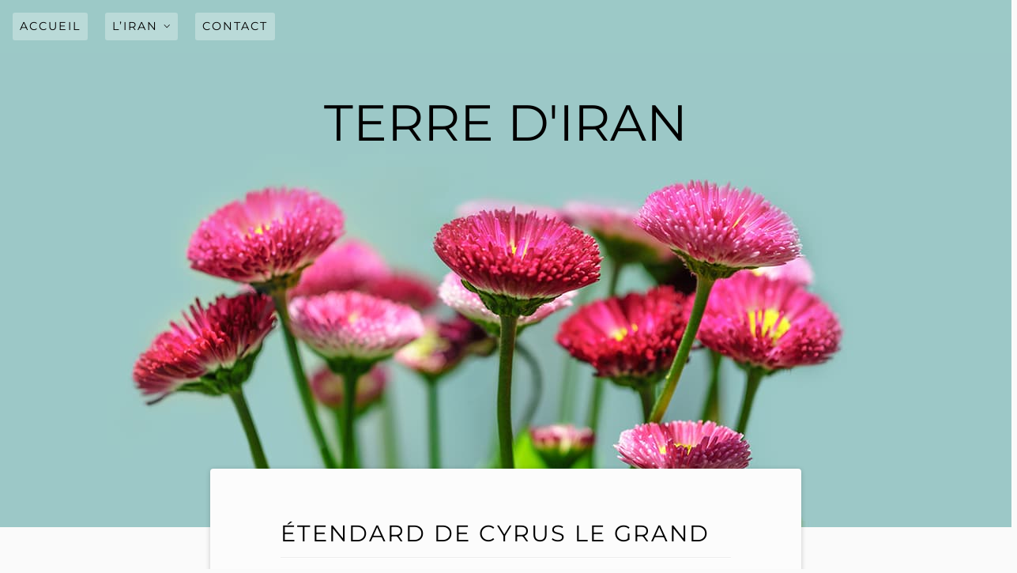

--- FILE ---
content_type: text/html; charset=utf-8
request_url: https://www.google.com/recaptcha/api2/aframe
body_size: 267
content:
<!DOCTYPE HTML><html><head><meta http-equiv="content-type" content="text/html; charset=UTF-8"></head><body><script nonce="iD9vIGdjIHaJnz__d29fGA">/** Anti-fraud and anti-abuse applications only. See google.com/recaptcha */ try{var clients={'sodar':'https://pagead2.googlesyndication.com/pagead/sodar?'};window.addEventListener("message",function(a){try{if(a.source===window.parent){var b=JSON.parse(a.data);var c=clients[b['id']];if(c){var d=document.createElement('img');d.src=c+b['params']+'&rc='+(localStorage.getItem("rc::a")?sessionStorage.getItem("rc::b"):"");window.document.body.appendChild(d);sessionStorage.setItem("rc::e",parseInt(sessionStorage.getItem("rc::e")||0)+1);localStorage.setItem("rc::h",'1765756810086');}}}catch(b){}});window.parent.postMessage("_grecaptcha_ready", "*");}catch(b){}</script></body></html>

--- FILE ---
content_type: text/css
request_url: https://terrediran.com/wp-content/themes/billie/inc/custom-block-styles.css?ver=6.3.7
body_size: -20
content:
.is-style-billie-hide-caption figcaption {
    display: none;
 }

--- FILE ---
content_type: text/css
request_url: https://terrediran.com/wp-content/themes/billie/style.css?ver=6.3.7
body_size: 9962
content:
/*
Theme Name: Billie
Theme URI:
Author: Carolina Nymark
Author URI: https://themesbycarolina.com
Description: Billie is a responsive, accessible blog theme. The theme has two optional menus (including a social menu), several different sidebars and a footer widget area that will hold any number of widgets. The theme is compatible with the new block editor, and also includes a Call To Action button and two page sections that you can combine with your front page. I recommend that you install the Jetpack plugin to make full use of supported features like featured content, contact forms, testimonials, social sharing and more. To create a portfolio, install Jetpack and create your projects, all the templates are already shipped with the theme. Billie also works well with WooCommerce.
Version: 1.1.4
Requires at least: 5.0
Tested up to: 6.0
Requires PHP: 5.6
License: GNU General Public License v2 or later
License URI: https://www.gnu.org/licenses/gpl-2.0.html
Copyright: Carolina Nymark 2015-2020
Text Domain: billie
Tags: threaded-comments, custom-menu, sticky-post, editor-style, block-styles, wide-blocks, translation-ready, rtl-language-support, one-column, two-columns, right-sidebar, featured-images, accessibility-ready, custom-header, custom-logo, footer-widgets, blog

Resetting and rebuilding styles have been helped along
thanks to the fine work of Eric Meyer
https://meyerweb.com/eric/tools/css/reset/index.html
along with Nicolas Gallagher and Jonathan Neal https://necolas.github.io/normalize.css/ and Blueprint.
*/

/*--------------------------------------------------------------
>>> TABLE OF CONTENTS:
----------------------------------------------------------------
1.0 Reset
2.0 Typography
3.0 Elements
4.0 Forms
5.0 Navigation
	5.1 Links
	5.2 Menus
6.0 Accessibility
7.0 Alignments
8.0 Clearings
10.0 Content
	10.1 Call to action
	10.2 Posts and pages
	10.3 Comments
11.0 Jetpack
12.0 Media
	12.1 Captions
	12.2 Galleries
13.0 BBpress
14.0 Woocommerce
15.0 Blocks
16.0 Responsive widths
--------------------------------------------------------------*/

/*--------------------------------------------------------------
1.0 Reset
--------------------------------------------------------------*/
html, body, div, span, applet, object, iframe,
p, blockquote, pre,
a, abbr, acronym, address, big, cite, code,
del, dfn, em, font, ins, kbd, q, s, samp,
small, strike, strong, sub, sup, tt, var,
dl, dt, dd, ol, ul, li,
fieldset, form, label, legend,
table, caption, tbody, tfoot, thead, tr, th, td {
	border: 0;
	font-family: inherit;
	font-size: 100%;
	font-style: inherit;
	font-weight: inherit;
	margin: 0;
	outline: 0;
	padding: 0;
	vertical-align: baseline;
}

html {
	font-size: 100%;
	overflow-y: scroll;
	-webkit-text-size-adjust: 100%;
	-ms-text-size-adjust: 100%;
	box-sizing: border-box;
}

*,
*::before,
*::after {
	box-sizing: inherit;
	word-wrap: break-word;
}

body {
	background: #fafafa;
	overflow-x: hidden;
}

article,
details,
figcaption,
figure,
footer,
header,
main,
nav,
section {
	display: block;
}

ol,
ul {
	list-style: none;
}

table { /* tables still need 'cellspacing="0"' in the markup */
	border-collapse: separate;
	border-spacing: 0;
}

caption,
th,
td {
	text-align: left;
}

blockquote::before,
blockquote::after,
q::before,
q::after {
	content: "";
}

blockquote,
q {
	quotes: "" "";
}

a:focus {
	outline: thin dotted;
}

a:hover,
a:active {
	outline: 0;
}

a img {
	border: 0;
}

/*--------------------------------------------------------------
2.0 Typography
--------------------------------------------------------------*/
body,
button,
input,
select,
textarea {
	color: #333;
	font-family: 'Open Sans', sans-serif;
	font-size: 1rem;
	line-height: 1.5;
}

h1,
h2,
h3,
h4,
h5,
h6 {
	clear: both;
	font-weight: inherit;
}

p {
	margin-bottom: 1rem;
}

b,
strong {
	font-weight: 700;
}

dfn,
cite,
em,
i {
	font-style: italic;
}

blockquote {
	margin-bottom: 2rem;
	border-left: 4px solid #000;
	padding-left: 1rem;
}

address {
	margin: 0 0 1.5em;
}

pre {
	background: #eee;
	font-family: Menlo, Consolas, monaco, monospace;
	line-height: 1.6;
	margin-bottom: 1.5rem;
	max-width: 100%;
	overflow: hidden;
	padding: 1.6em;
	word-wrap: break-word;
	white-space: pre-wrap;
}

code,
kbd,
tt,
var {
	font-family: Menlo, Consolas, monaco, monospace;
}

abbr,
acronym {
	border-bottom: 1px dotted #666;
	cursor: help;
}

mark,
ins {
	background: #fff9c0;
	text-decoration: none;
}

sup,
sub {
	font-size: 75%;
	height: 0;
	line-height: 0;
	position: relative;
	vertical-align: baseline;
}

sup {
	bottom: 1ex;
}

sub {
	top: 0.5ex;
}

small {
	font-size: 75%;
}

big {
	font-size: 125%;
}

/*--------------------------------------------------------------
3.0 Elements
--------------------------------------------------------------*/
hr {
	background-color: #ccc;
	border: 0;
	height: 1px;
	margin-bottom: 1.5rem;
}

ul,
ol {
	margin-left: 1.5rem;
}

ul {
	list-style: disc;
}

ol {
	list-style: decimal;
}

li > ul,
li > ol {
	margin-bottom: 0;
	margin-left: 1.5rem;
}

dt {
	font-weight: 700;
}

dd {
	margin: 0 1.5rem 1.5rem;
}

img {
	height: auto; /* Make sure images are scaled correctly. */
	max-width: 100%; /* Adhere to container width. */
}

figure {
	margin: 0;
}

table {
	margin: 15px 4px 20px 4px;
	border-collapse: collapse;
	border: 1px solid #ccc;
	width: 100%;
}

td {
	border: 1px solid #ccc;
	padding: 0.5rem;
}

th {
	background: #f5f5f5;
	padding: 0.5rem;
	border: 1px solid #ccc;
}

.wp-block-table td,
.wp-block-table th {
	border: 1px solid #ccc;
}

/*--------------------------------------------------------------
4.0 Forms
--------------------------------------------------------------*/
button,
input,
select,
textarea {
	font-size: 100%; /* Corrects font size not being inherited in all browsers */
	margin: 0; /* Addresses margins set differently in IE6/7, F3/4, S5, Chrome */
	vertical-align: baseline; /* Improves appearance and consistency in all browsers */
}

button,
input[type="button"],
input[type="reset"],
input[type="submit"] {
	border: 1px solid;
	border-color: #ccc #ccc #bbb;
	border-radius: 3px;
	background: #e6e6e6;
	box-shadow: inset 0 1px 0 rgba(255, 255, 255, 0.5), inset 0 15px 17px rgba(255, 255, 255, 0.5), inset 0 -5px 12px rgba(0, 0, 0, 0.05);
	color: rgba(0, 0, 0, 0.8);
	cursor: pointer; /* Improves usability and consistency of cursor style between image-type 'input' and others */
	-webkit-appearance: button; /* Corrects inability to style clickable 'input' types in iOS */
	line-height: 1;
	padding: 0.6em 1em 0.6em;
	text-shadow: 0 1px 0 rgba(255, 255, 255, 0.8);
}

button:hover,
input[type="button"]:hover,
input[type="reset"]:hover,
input[type="submit"]:hover {
	border-color: #ccc #bbb #aaa;
	box-shadow: inset 0 1px 0 rgba(255, 255, 255, 0.8), inset 0 15px 17px rgba(255, 255, 255, 0.8), inset 0 -5px 12px rgba(0, 0, 0, 0.02);
}

button:focus,
input[type="button"]:focus,
input[type="reset"]:focus,
input[type="submit"]:focus,
button:active,
input[type="button"]:active,
input[type="reset"]:active,
input[type="submit"]:active {
	border-color: #aaa #bbb #bbb;
	box-shadow: inset 0 -1px 0 rgba(255, 255, 255, 0.5), inset 0 2px 5px rgba(0, 0, 0, 0.15);
}

input[type="checkbox"],
input[type="radio"] {
	padding: 0; /* Addresses excess padding in IE8/9 */
}

input[type="search"] {
	-webkit-appearance: textfield; /* Addresses appearance set to searchfield in S5, Chrome */
	box-sizing: content-box;
}

input[type="search"]::-webkit-search-decoration { /* Corrects inner padding displayed oddly in S5, Chrome on OSX */
	-webkit-appearance: none;
}

select,
input[type="text"],
input[type="email"],
input[type="url"],
input[type="password"],
input[type="search"],
textarea {
	color: #666;
	border: 1px solid #ccc;
	border-radius: 3px;
}

select:focus,
input[type="text"]:focus,
input[type="email"]:focus,
input[type="url"]:focus,
input[type="password"]:focus,
input[type="search"]:focus,
textarea:focus {
	color: #111;
	box-shadow: 0 0 5px rgba(162, 196, 251, 1);
	border: 1px solid rgba(162, 196, 251, 1);
}

select,
input[type="text"],
input[type="email"],
input[type="url"],
input[type="password"],
input[type="search"] {
	padding: 6px;
}

textarea {
	overflow: auto; /* Removes default vertical scrollbar in IE6/7/8/9 */
	padding-left: 3px;
	vertical-align: top; /* Improves readability and alignment in all browsers */
	width: 100%;
}

/*--------------------------------------------------------------
5.0 Navigation
--------------------------------------------------------------*/

.continue,
.more-link {
	position: relative;
	padding: 1rem;
	background: #fff;
	border: 1px solid #f2f2f2;
	border-radius: 4px;
	margin: 1.5rem 0;
	display: block;
}

.page-numbers:hover,
.prev:hover,
.next:hover,
.continue:focus,
.continue:hover,
.more-link:focus,
.more-link:hover,
.nav-previous:hover a,
.nav-next:hover a {
	text-decoration: none;
}

.nav-previous:before {
	content: "\f060";
	display: inline-block;
	font: normal normal normal 14px/1 FontAwesome;
	text-rendering: auto;
	-webkit-font-smoothing: antialiased;
	-moz-osx-font-smoothing: grayscale;
	font-size: 14px;
	line-height: 1;
	color: #717171;
	margin-right: 0.5rem;
	margin-top: 4px;
	vertical-align: middle;
	float: left;
	text-decoration: none;
}

.nav-next:after {
	content: "\f061";
	display: inline-block;
	font: normal normal normal 14px/1 FontAwesome;
	text-rendering: auto;
	-webkit-font-smoothing: antialiased;
	-moz-osx-font-smoothing: grayscale;
	font-size: 14px;
	line-height: 1;
	color: #717171;
	margin-left: 0.5rem;
	vertical-align: middle;
	text-decoration: none;
}

.site-main .comment-navigation,
.site-main .posts-navigation,
.site-main .post-navigation {
	margin: 0 0 3rem;
	overflow: hidden;
}

.posts-navigation .nav-previous,
.post-navigation .nav-previous {
	display: inline-block;
	vertical-align: top;
	float: left;
	text-align: left;
	width: 40%;
	padding: 1rem;
	background: #fff;
	border: 1px solid #f2f2f2;
	border-radius: 4px;
}

.posts-navigation .nav-next,
.post-navigation .nav-next {
	display: inline-block;
	vertical-align: top;
	float: right;
	text-align: right;
	width: 40%;
	padding: 1rem;
	background: #fff;
	border: 1px solid #f2f2f2;
	border-radius: 4px;
}

.comment-navigation {
	display: inline-block;
	vertical-align: top;
	background: #fff;
	border: 1px solid #f2f2f2;
	border-radius: 4px;
	padding: 12px;
}

.page-links a,
.page-numbers {
	padding: 0 5px 0 5px;
}

.crumbs {
	color: #666;
}

.crumbs ul{
	margin-left: 0;
}

.crumbs li {
	list-style: none;
	display: inline;
}

/*--------------------------------------------------------------
5.1 Links
--------------------------------------------------------------*/
a {
	color: #666;
}

a:visited {
	color: #666;
}

a:hover,
a:focus,
a:active {
	color: #000;
}

/*--------------------------------------------------------------
5.2 Menus
--------------------------------------------------------------*/

/* =Header Menu
-------------------------------------------------------------- */
.main-navigation {
	background: #9cc9c7;
	padding: 0.5rem;
	font-size: 0.9rem;
	font-family: 'Montserrat', sans-serif;
	text-transform: uppercase;
	letter-spacing: 2px;
	width: 100%;
	height: auto;
}

.main-navigation ul {
	list-style: none;
	margin: auto;
	padding: 0;
	width: 100%;
}

.main-navigation li {
	display: inline-block;
	position: relative;
	margin: 0.5rem;
}

.main-navigation a {
	padding: 6px 8px 6px 8px;
	color: #000;
	text-decoration: none;
	border: 1px solid transparent;
	border-radius: 3px;
	display: inline-block;
	background: rgba(255, 255, 255, 0.3);
	text-align: left;
}

.main-navigation a:focus,
.main-navigation a:hover {
	color: #000;
	border: 1px solid #fafafa;
	border-radius: 3px;
	box-shadow: 0 2px 2px 0 rgba(0, 0, 0, 0.07);
	transition: background-color 0.9s ease;
	background: #fff;
}

/* Top level hover state, preserve hover state when hovering dropdown  */
.main-navigation li > a:hover,
.main-navigation li > a:focus,
.main-navigation li:focus > a,
.main-navigation li:hover > a {
	text-decoration: underline;
}

.main-navigation ul ul {
	position: absolute;
	display: block;
	clear: both;
	min-width: 238px;
	width: auto;
	top: auto;
	padding-right: 1rem;
	padding-top: 0.5rem;
	clip: rect(1px, 1px, 1px, 1px);
	z-index: 999;
}

/* Make sure that the items are visible if they are overlapping. */
.main-navigation ul ul a {
	background: #fff;
}

.main-navigation ul ul ul {
	position: relative;
}

.main-navigation ul ul li {
	margin-left: 0;
	margin-bottom: 0;
}

.main-navigation li:hover ul,
.keyboard-dropdown {
	clip: auto !important;
}

.main-navigation ul li:hover > ul {
	display: block;
}

.sub-menu .menu-item-has-children > a:after {
	content: '';
}

.menu-item-has-children a {
	padding-right: 1.5rem;
}

.menu-item-has-children > a:after {
	content: "⌵";
	top: 4px;
	right: 8px;
	position: absolute;
}

.menu-item-has-children .sub-menu a {
	padding-right: 8px;
}

/* Small menu */
.menu-toggle {
	display: none;
}

@media screen and (max-width: 600px) {

	.menu-toggle,
	.main-navigation.toggled .nav-menu {
		display: block;
	}

	.main-navigation {
		position: relative !important;
	}

	.main-navigation a,
	.menu-item-has-children a,
	.menu-item-has-children .sub-menu a {
		padding: 12px 16px;
	}

	.main-navigation ul {
		display: none;
	}

	.menu-toggle {
		margin: 1rem;
	}

	.menu-toggle:before {
		content: "\f0c9";
		display: inline-block;
		font: normal normal normal 14px/1 FontAwesome;
		text-rendering: auto;
		-webkit-font-smoothing: antialiased;
		-moz-osx-font-smoothing: grayscale;
		vertical-align: top;
		font-size: 2em;
		line-height: 1;
		color: #000;
		text-decoration: none;
	}

	.main-navigation li {
		float: none;
		margin: 1.5rem auto 0 auto;
	}

	.main-navigation ul li {
		width: 100%;
		position: relative;
		text-align: center;
	}

	.main-navigation a {
		background: #fff;
	}
	
	.main-navigation ul ul {
		position: relative;
		clip: auto;
		padding: 0;
	}

	.menu-item-has-children > a:after {
		content: '';
	}

}

/*--------------
Social menu
---------------*/

@font-face {
	font-family: 'FontAwesome';
	src: url('fonts/fontawesome-webfont.eot?v=4.2.0');
	src: url('fonts/fontawesome-webfont.eot?#iefix&v=4.2.0') format('embedded-opentype'), url('fonts/fontawesome-webfont.woff?v=4.2.0') format('woff'), url('fonts/fontawesome-webfont.ttf?v=4.2.0') format('truetype'), url('fonts/fontawesome-webfont.svg?v=4.2.0#fontawesomeregular') format('svg');
	font-weight: normal;
	font-style: normal;
}

li a::before {
	display: inline-block;
	font: normal normal normal 14px/1 FontAwesome;
	text-rendering: auto;
	-webkit-font-smoothing: antialiased;
	-moz-osx-font-smoothing: grayscale;
	line-height: 1;
	text-decoration: none;
	margin: 0 5px 0 5px;
	padding: 0;
}

.social-menu li a:before {
	display: inline-block;
	font: normal normal normal 34px/1 FontAwesome;
	text-rendering: auto;
	-webkit-font-smoothing: antialiased;
	-moz-osx-font-smoothing: grayscale;
	line-height: 1;
	text-decoration: none;
	margin: 0 5px 0 5px;
	padding: 0;
}

.social-menu {
	width: 100%;
	margin: 1rem auto;
	text-align: center;
	padding: 0;
}

.social-menu ul {
	margin: 0;
}

.social-menu ul li {
	list-style-type: none;
	display: inline;
}

.social-menu li a,
.social-menu li a:hover {
	text-decoration: none;
	background: none;
}

.social-menu li a:hover:before {
	color: #333;
}

.social-menu li a[href*="dribbble.com"]::before { content: '\f17d'; }
.social-menu li a[href*="facebook.com"]::before { content: '\f09a'; }
.social-menu li a[href*="flickr.com"]::before { content: '\f16e'; }
.social-menu li a[href*="foursquare.com"]::before { content: '\f180'; }
.social-menu li a[href*="github.com"]::before { content: '\f09b'; }
.social-menu li a[href*="plus.google.com"]::before { content: '\f0d5'; }
.social-menu li a[href*="instagram.com"]::before { content: '\f16d'; }
.social-menu li a[href*="jsfiddle.com"]::before { content: '\f1cc'; }
.social-menu li a[href*="linkedin.com"]::before { content: '\f0e1'; }
.social-menu li a[href*="pinterest.com"]::before { content: '\f0d2'; }
.social-menu li a[href*="reddit.com"]::before { content: '\f1a1'; }
.social-menu li a[href*="soundcloud.com"]::before { content: '\f1be'; }
.social-menu li a[href*="stackoverflow.com"]::before { content: '\f16c'; }
.social-menu li a[href*="tumblr.com"]::before { content: '\f173'; }
.social-menu li a[href*="twitter.com"]::before { content: '\f099'; }
.social-menu li a[href*="vimeo.com"]::before { content: '\f194'; }
.social-menu li a[href*="vine.co"]::before { content: '\f1ca'; }
.social-menu li a[href*="yelp.com"]::before { content: '\f1e9'; }
.social-menu li a[href*="youtube.com"]::before { content: '\f167'; }
.social-menu li a[href*="wordpress.com"]::before { content: '\f19a'; }
.social-menu li a[href*="paypal.com"]::before { content: "\f1ed"; }
.social-menu li a[href*="lastfm.com"]::before { content: "\f202"; }
.social-menu li a[href*="behance.net"]::before { content: "\f1b4"; }
.social-menu li a[href*="deviantart.com"]::before { content: "\f1bd"; }
.social-menu li a[href*="spotify.com"]::before { content: "\f1bc"; }
.social-menu li a[href*="skype.com"]::before { content: "\f17e"; }
.social-menu li a[href*="slack.com"]::before { content: "\f198"; }

/*--------------------------------------------------------------
6.0 Accessibility
--------------------------------------------------------------*/

/* Text meant only for screen readers */
.screen-reader-text {
	clip: rect(1px, 1px, 1px, 1px);
	position: absolute !important;
	height: 1px;
	width: 1px;
	overflow: hidden;
}

.screen-reader-text:hover,
.screen-reader-text:active,
.screen-reader-text:focus {
	background-color: #f1f1f1;
	border-radius: 3px;
	box-shadow: 0 0 2px 2px rgba(0, 0, 0, 0.6);
	clip: auto !important;
	clip-path: none;
	color: #21759b;
	display: block;
	font-weight: 700;
	height: auto;
	left: 5px;
	line-height: normal;
	padding: 15px 23px 14px;
	text-decoration: none;
	top: 5px;
	width: auto;
	z-index: 100000; /* Above WP toolbar */
}

/*--------------------------------------------------------------
7.0 Alignments
--------------------------------------------------------------*/
.alignleft {
	display: inline;
	float: left;
	margin-right: 1.5rem;
}

.alignright {
	display: inline;
	float: right;
	margin-left: 1.5rem;
}

.aligncenter {
	clear: both;
	display: block;
	margin: 0 auto;
}

.wp-block-cover.alignright,
.wp-block-cover.alignleft {
	display: flex;
}

.wp-block-image .alignleft {
	margin: 0 2rem 2rem 0;
}

.wp-block-cover.alignleft {
	margin-right: 2rem;
}

.wp-block-image .alignright {
	margin: 0 0 2rem 2rem;
}

.wp-block-cover.alignright {
	margin-left: 2rem;
}

.wp-block-audio.aligncenter {
	margin: 0;
}

.wp-block-categories.aligncenter {
	padding-left: 2.5rem;
}



/*--------------------------------------------------------------
8.0 Clearings
--------------------------------------------------------------*/
.clear:before,
.clear:after,
.entry-content:before,
.entry-content:after,
.comment-content:before,
.comment-content:after,
.site-header:before,
.site-header:after,
.site-content:before,
.site-content:after,
.site-footer:before,
.site-footer:after {
	content: "";
	display: table;
}

.clear:after,
.entry-content:after,
.comment-content:after,
.site-header:after,
.site-content:after,
.site-footer:after {
	clear: both;
}

.clearfix:before,
.clearfix:after {
	display: table;
	content: " ";
}

.clearfix:after {
	clear: both;
}

/*----------------------------
9.0 widgets
----------------------------*/
.widget-area {
	padding: 1.5rem;
}

.widget {
	font-size: 0.9rem;
	display: inline-block;
	vertical-align: top;
	list-style: none;
	position: relative;
	margin: 0 0.5rem 2rem 0.5rem;
	-webkit-box-sizing: border-box;
	-moz-box-sizing: border-box;
	box-sizing: border-box;
	width: 100%;
	text-transform: uppercase;
	text-align: left;
}

.widget-title,
.widgettitle {
	margin: 0;
	padding-bottom: 0.5rem;
	font-family: "Montserrat", sans-serif;
	text-transform: uppercase;
}

.widget ul {
	padding: 0;
	margin: 0;
	float: left;
	width: 100%;
}

.widget ul li {
	list-style: none;
	margin: 1rem;
	padding: 0 0 0.5rem 0.5rem;
	text-align: left;
	background: url("images/border.png") repeat-x bottom;
}

#calendar_wrap {
	padding-top: 5px;
}

.widget_calendar .widgettitle {
	display: none;
}

table#wp-calendar,
#wp-calendar {
	padding: 5px;
	margin-bottom: 2rem;
	border: none;
}

#wp-calendar th {
	padding: 5px;
	text-align: center;
}

#wp-calendar td {
	padding: 5px;
	border: 1px solid #e9e9e9;
	text-align: center;
}

#wp-calendar caption {
	margin-bottom: 0.5rem;
}

#wp-calendar td a:hover,
.widget ul li a,
.tagcloud a {
	text-decoration: none;
}

#wp-calendar a,
.widget ul li a:hover,
.tagcloud a:hover {
	text-decoration: underline;
}

#wp-calendar tfoot td,
#wp-calendar tfoot {
	border: none;
}

#wp-calendar td a {
	font-weight: 700;
}

.textwidget {
	padding: 10px;
	overflow: hidden;
}

.widget select,
.widget_search input[type='search'] {
	width: 95%;
	margin-bottom: 9px;
}

.search-post input {
	margin: 3px;
}

.widget_rss ul li {
	margin-bottom: 25px;
	width: 97%;
}

.rssSummary {
	width: 90%;
}

.rss-date {
	width: 90%;
	float: left;
	clear: both;
}

.site-footer .widget-area {
	text-align: center;
	background: url(images/border.png) repeat-x bottom;
	width: 100%;
	margin: 1rem auto;
	padding: 0 0 2rem 0;
	display: grid;
	grid-template-columns: 1fr 1fr 1fr;
	grid-gap: 1.5rem;
}

.site-footer .widget {
	display: inline-block;
	vertical-align: top;
	list-style: none;
	position: relative;
	padding: 0 18px 0 18px;
	margin: 0 0.5em  45px 0.5em;
	box-shadow: none;
	background: none;
	border: none;
}

/*--------------------------------------------------------------
10.0 Content
--------------------------------------------------------------*/
.site-header {
	text-align: center;
	background: #9cc9c7;
	min-height: 600px;
	clear: both;
}

.has-site-logo .site-header {
	min-height: 700px;
}

.site-branding {
	margin-top: 40px;
	margin-right: auto;
	margin-left: auto;
}

.site-description {
	font-size: 1.5rem;
	font-family: 'Montserrat', sans-serif;
	text-transform: uppercase;
}

.site-title {
	position: relative;
	margin: 0 auto 10px auto;
	font-size: 4rem;
	text-decoration: none;
	font-family: 'Montserrat', sans-serif;
	text-transform: uppercase;
	color: #000;
}

.site-content {
	width: 100%;
	margin: -90px 0 0 0;
	position: relative;
	padding: 1rem 1rem 2rem 1rem;
	z-index: 2;
	background: url(images/border.png) repeat-x bottom;
	display: inline-block;
	text-align: center;
}

.site-content:first-child {
	opacity: .99;
}

.site-footer {
	background: #fff;
	padding: 1rem 0;
}

.site-info {
	width: 90%;
	margin: 2rem auto 1rem auto;
	font-size: 0.7rem;
	text-align: center;
	font-family: 'Montserrat', sans-serif;
	text-transform: uppercase;
	letter-spacing: 2px;
}

.content-area {
	display: inline-block;
	width: 60%;
	margin: 0 auto;
	text-align: left;
}

.site-main {
	margin: 0 auto;
}

.site-content .widget-area {
	margin: 105px auto;
	width: 25%;
	padding: 45px 2% 0 4%;
	text-align: left;
	display: inline-block;
	vertical-align: top;
}

.site-footer {
	clear: both;
	width: 100%;
}

.single-jetpack-testimonial .content-area,
.page .content-area,
.single-jetpack-portfolio .content-area,
.no-sidebar .content-area {
	width: 80%;
	margin: 0 auto;
	float: none;
}

.page-template-staticpage-sidebar .content-area {
	width: 60%;
}

.site-branding form {
	width: 30%;
	border: 1px solid rgba(255, 255, 255, 0.3);
	padding: 1rem;
	margin: 0 auto 130px auto;
	border-radius: 4px;
}

/*--------------------------------------------------------------
10.1 Call to action
--------------------------------------------------------------*/

#action {
	width: 30%;
	margin: 60px auto 55px auto;
	padding: 1rem;
	font-size: 1.1rem;
	font-weight: 700;
	text-transform: uppercase;
	border: 1px solid transparent;
	border-radius: 4px;
	box-shadow: 0 1px 6px rgba(0, 0, 0, 0.2);
	background: rgba(255, 255, 255, 0.6);
}

#action:hover,
#action:focus {
	border: 1px solid #fafafa;
	box-shadow: 0 3px 10px rgba(0, 0, 0, 0.2);
	transition: background-color 1.4s ease;
	background: #fff;
}

#action a {
	text-decoration: none;
	color: #000;
	padding-bottom: 4px;
}

#action a:focus,
#action:hover a {
	background: url(images/border.png) repeat-x bottom;
}

/*--------------------------------------------------------------
10.2 Posts and pages
--------------------------------------------------------------*/

.billie-border {
	background: url(images/border.png) repeat-x bottom;
	border: 4px solid #fff;
	border-radius: 4px;
	box-shadow: 0 1px 6px rgba(0, 0, 0, 0.2);
}

.sticky{}

.type-topic,
.type-forum,
.type-jetpack-testimonial,
.page-header,
.type-page,
.type-jetpack-portfolio,
.search-results .type-page,
.type-attachment,
.post {
	border-radius: 4px;
	padding: 45px 65px;
	display: block;
	position: relative;
	overflow: auto;
	box-shadow: 0 1px 6px rgba(0, 0, 0, 0.2);
	margin: 0 0 65px 0;
	background: #fcfcfc;
	line-height: 2;
}

.updated:not(.published) {
	display: none;
}

.byline,
.cat-links {
	margin-right: 0.5rem;
}

.single .byline,
.group-blog .byline {
	display: inline;
}

.page-content,
.entry-content,
.entry-summary {
	margin: 1.5rem 0 0;
	font-size: 1.1875rem;
}

.page-content > *,
.entry-content > *,
.entry-summary > *,
.entry-header,
.entry-footer,
.page-links,
.comments-area {
	margin-right: auto;
	margin-left: auto;
	padding-right: 1.5rem;
	padding-left: 1.5rem;
	max-width: 45rem;
}

.entry-content > :not(.container):not(.alignfull):not(.alignwide):not(.alignleft):not(.alignright) {
	margin-left: auto;
	margin-right: auto;
}

.wp-block-group > .wp-block-group__inner-container > * {
	max-width: 45rem;
	margin-left: auto;
	margin-right: auto;
}

.wp-block-group > .wp-block-group__inner-container > .alignwide {
	max-width: calc(50% + 45rem / 2);
}

.wp-block-group > .wp-block-group__inner-container > .alignfull {
	max-width: 100%;
}

@media screen and (min-width: 48em) {

	.entry-content > *.alignright,
	.entry-summary > *.alignright {
		margin-right: calc((100% - 45rem) / 2);
	}

	.entry-content > *.alignleft,
	.entry-summary > *.alignleft {
		margin-left: calc((100% - 45rem) / 2);
	}

}

.alignwide,
.entry-content .alignwide {
	max-width: calc(50% + 45rem / 2);
	margin-left: auto;
	margin-right: auto;
}

.alignfull {
	max-width: 100%;
	padding: 0;
	margin-right: auto;
	margin-left: auto;
	position: relative;
	width: 100%;
}

.page-links {
	display: block;
	clear: both;
	margin-top: 1em;
	padding: 12px 27px;
	background: #fff;
	border: 1px solid #f2f2f2;
	border-radius: 4px;
}

.entry-title,
.entry-title a {
	font-size: 1.8rem;
	text-decoration: none;
	margin: 0.5rem 0 1rem 0;
	padding-bottom: 4px;
	font-family: 'Montserrat', sans-serif;
	text-transform: uppercase;
	letter-spacing: 2px;
	color: #000;
}

.entry-title,
.single .entry-title {
	background: url(images/border.png) repeat-x bottom;
}

.entry-content a,
.entry-title a:hover {
	text-decoration: underline;
}

.page-title {
	font-family: 'Montserrat', sans-serif;
	text-transform: uppercase;
	letter-spacing: 2px;
}

.taxonomy-description {
	margin-bottom: 45px;
}

.entry-content {
	width: 100%;
	display: block;
}

.entry-content a:hover {
	text-decoration: none;
}

.entry-footer,
.entry-meta {
	text-transform: uppercase;
	font-size: 0.8rem;
	font-weight: 700;
	letter-spacing: 2px;
	display: block;
	margin-top: 1.5rem;
	margin-bottom: 1.5rem;
}

.entry-footer {
	margin-top: 2rem;
}

.type-page .entry-footer {
	display: none;
}

.entry-meta a ,
.entry-footer a,
.site-footer a,
.page-links a {
	text-decoration: none;
}

.entry-meta a:focus,
.entry-footer a:focus,
.page-links a:focus,
.site-footer a:focus,
.entry-meta a:hover,
.entry-footer a:hover,
.page-links a:hover,
.site-footer a:hover {
	text-decoration: underline;
	background: url(images/border.png) repeat-x bottom;
}

.edit-link,
.posted-on,
.tags-links,
.comments-link {
	clear: both;
	width: 100%;
	margin-bottom: 0.5rem;
	margin-left: 0.5rem;
	margin-right: 0.5rem;
	padding-left: 1rem;
	border-left: #d5dbde 1px solid;
}

.not-found .page-title:before {
	content: "\f05a";
	display: inline-block;
	font: normal normal normal 40px/1 FontAwesome;
	text-rendering: auto;
	-webkit-font-smoothing: antialiased;
	-moz-osx-font-smoothing: grayscale;
	line-height: 1;
	text-decoration: none;
	margin: 0 10px 0 5px;
	padding: 0;
	color: #666;
}

/*--------------------------------------------------------------
10.3 Comments
--------------------------------------------------------------*/

.comments-area {
	margin-top: 3rem;
	margin-bottom: 3rem;
	clear: both;
	position: relative;
}

.comments-title,
.comment-reply-title {
	font-size: 2rem;
	font-family: 'Montserrat', sans-serif;
	text-transform: uppercase;
	letter-spacing: 2px;
	padding: 0.5rem 0 0.5rem 0;
}

.comment-list {
	margin: 0 0 1.5rem 0;
}

.comment-list,
.children {
	list-style: none;
}

.comment-body {
	margin-bottom: 2rem;
	background: url(images/border.png) repeat-x bottom;
}

.comment-navigation {
	padding-bottom: 0.5rem;
}

.comment-content {
	margin-top: 1rem;
	font-size: 1.1875rem;
}

.comment-content a {
	word-wrap: break-word;
}

.comment-metadata {
	margin: 0 1rem;
	display: inline-block;
}

.comment-metadata .edit-link {
	margin-left: 0.5rem;
}

.comment-metadata a {
	text-decoration: none;
}

.comment-metadata a:hover {
	text-decoration: underline;
}

.reply {
	margin: 1rem;
	padding-bottom: 1rem;
}

.says {
	display: none;
}

.bypostauthor {
	display: block;
}

.comment-author .avatar {
	border: 4px solid #fff;
	border-radius: 4px;
	box-shadow: 0 1px 6px rgba(0, 0, 0, 0.2);
}

.comment-meta .fn {
	vertical-align: top;
	margin-left: 1rem;
	font-size: 1.5rem;
}

.comment-meta .fn .url {
	vertical-align: top;
	font-size: 1.5rem;
}

.logged-in-as a:hover,
.reply .comment-reply-link:hover,
.comment-meta .fn .url:hover {
	text-decoration: none;
}

.comment-form p {
	margin-bottom: 1rem;
}

/*labels:*/
.comment-form-url label,
.comment-form-email label,
.comment-form-author label,
.comment-form-comment label {
	font-weight: 700;
	display: block;
	margin-bottom: 0.5rem;
}

.required {
	margin-left: 3px;
}

.comment-form input[type='text'],
.comment-form input[type='email'] {
	width: 300px;
	max-width: 98%;
	margin-bottom: 3px;
}

.form-allowed-tags {
	background: #fff;
	border: 1px solid #f2f2f2;
	border-radius: 4px;
	padding: 1rem;
}


/*--------------------------------------------------------------
11.0 Jetpack
--------------------------------------------------------------*/
/*Infinite scroll*/
/* Globally hidden elements when Infinite Scroll is supported and in use. */
.infinite-scroll .posts-navigation, /* Older / Newer Posts Navigation (always hidden) */
.infinite-scroll.neverending .site-footer { /* Theme Footer (when set to scrolling) */
	display: none;
}

/* When Infinite Scroll has reached its end we need to re-display
elements that were hidden (via .neverending) before */
.infinity-end.neverending .site-footer {
	display: block;
}

/* ==========================================================================
	Featured posts
========================================================================== */
.featured-post {
	position: relative;
	border: 1px solid #eeefef;
	border-radius: 4px;
	padding: 0.5rem;
	margin: 2rem 2rem 3rem 2rem;
	box-shadow: 0 2px 2px 0 rgba(0, 0, 0, 0.04);
	display: inline-block;
	vertical-align: top;
	background: #fff;
	width: 400px;
	height: 267px;
}

.featured-inner {
	height: 100%;
	border-radius: 3px;
	padding: 0;
	background: #9cc9c7;
}

.post-header {
	padding-top: 1rem;
	text-align: center;
	position: relative;
	z-index: 9999;
}

.featured-post h2 a {
	text-transform: uppercase;
	font-size: 1.8rem;
	text-decoration: none;
	font-family: 'Montserrat', sans-serif;
	text-transform: uppercase;
	color: #000;
}

.featured-post h2 a:hover,
.featured-post h2 a:focus {
	text-decoration: underline;
}

.tag-list {
	padding: 0;
	margin: 0;
	color: #666;
	display: inline-block;
	margin-left: 0.5rem;
	padding-left: 1rem;
	border-left: #d5dbde 1px solid;
}

.featured-text {
	display: block;
	width: 100%;
	margin: 25% 0 0 0;
	padding: 0;
	background: #fff;
	border: none;
	border: 1px solid #fafafa;
	color: #666;
	text-transform: uppercase;
	font-size: 0.9rem;
	font-family: "Montserrat", sans-serif;
	opacity: 0.86;
}

/* Jetpack Sharing */
.featured-post .sharedaddy,
.featured-post .sharedaddy .sd-like,
.featured-post .sharedaddy h3.sd-title,
.featured-post .sharedaddy .likes-widget-placeholder {
	display: none;
}

.sharedaddy {
	margin-top: 1rem;
}

.entry-footer .sharedaddy h3.sd-title {
	font-weight: normal;
	font-size: 1.2rem;
}

article #sharing_email .sharing_send,
article .sd-content ul li .option a.share-ustom,
article .sd-content ul li a.sd-button,
article .sd-content ul li.advanced a.share-more,
article .sd-content ul li.preview-item div.option.option-smart-off a,
article .sd-social-icon .sd-content ul li a.sd-button,
article .sd-social-icon-text .sd-content ul li a.sd-button,
article .sd-social-official .sd-content>ul>li .digg_button>a,
article .sd-social-official .sd-content>ul>li>a.sd-button,
article .sd-social-text .sd-content ul li a.sd-button {
	color: #000 !important;
}

/*Jetpack site logo*/
.site-logo {
	clear: both;
	position: relative;
	margin-bottom: 2rem;
}

/*Jetpack portfolio and testimonials*/
.post-type-archive-jetpack-portfolio .content-area,
.post-type-archive-jetpack-testimonial .content-area {
	margin: 0 auto;
	width: 100%;
	text-align: center;
}

.post-type-archive-jetpack-portfolio .page-header,
.post-type-archive-jetpack-testimonial .page-header {
	margin: 0 auto 2em auto;
	width: 80%
}

.post-type-archive-jetpack-portfolio .page-title,
.post-type-archive-jetpack-testimonial .page-title {
	margin: 0;
}

.tax-jetpack-portfolio-type .page-title {
	text-align: center;
	margin: 0;
}

.tax-jetpack-portfolio-tag .featured-text,
.tax-jetpack-portfolio-type .featured-text,
.post-type-archive-jetpack-portfolio .featured-text {
	text-align: center;
}

.jetpack-portfolio-type {
	display: inline-block;
	margin-bottom: 0.5rem;
}

.jetpack-testimonial .entry-title {
	background: none;
	text-align: center;
	margin-top: 1rem;
	text-decoration: none;
	padding-bottom: 4px;
	font-family: 'Montserrat', sans-serif;
	text-transform: uppercase;
	letter-spacing: 2px;
	display: block;
}

.jetpack-testimonial .entry-content {
	width: 100%;
	text-align: center;
	font-style: italic;
}

.post-type-archive-jetpack-testimonial .type-jetpack-testimonial {
	display: inline-block;
	margin: 0 2rem 1rem 2rem;
	padding: 1rem;
	width: 26%;
	vertical-align: top;
}

.post-type-archive-jetpack-testimonial .attachment-billie-jetpack-logo {
	clear: both;
	margin: 0 auto;
	display: block;
}

.attachment-billie-jetpack-testimonial {
	width: 100px;
	height: 100px;
	border-radius: 50px;
	background: url(images/border.png) repeat-x bottom;
	border: 4px solid #fff !important; /*We need to overwrite Jetpacks styling here...*/
	box-shadow: 0 1px 6px rgba(0, 0, 0, 0.2);
	margin: 0 auto;
	display: block;
}

/*--------------------------------------------------------------
12.0 Media
--------------------------------------------------------------*/
.page-content img.wp-smiley,
.entry-content img.wp-smiley,
.comment-content img.wp-smiley {
	border: none;
	margin-bottom: 0;
	margin-top: 0;
	padding: 0;
}

/* Make sure embeds and iframes fit their containers */
embed,
iframe,
object {
	max-width: 100%;
}

a img {
	border: 1px solid transparent;
	padding: 4px;
}

.attachment-post-thumbnail {
	display: block;
	margin: 0 auto 1.5rem auto;
}

a img:hover,
a img:focus {
	border: 1px solid #999;
	box-shadow: 0 1px 6px rgba(0, 0, 0, 0.2);
}

/*--------------------------------------------------------------
12.1 Captions
--------------------------------------------------------------*/
.wp-caption {
	margin-bottom: 1.5rem;
	max-width: 100%;
}

.wp-caption img[class*="wp-image-"] {
	display: block;
	margin: 0 auto;
}

.wp-caption-text {
	text-align: center;
}

.wp-caption .wp-caption-text {
	margin: 0.8075rem 0;
}

/*--------------------------------------------------------------
12.2 Galleries
--------------------------------------------------------------*/
.gallery {
	margin-bottom: 1.5rem;
}

.gallery-item {
	display: inline-block;
	text-align: center;
	vertical-align: top;
	width: 100%;
	margin: 0.4%;
}

.gallery-columns-2 .gallery-item {
	max-width: 48%;
}

.gallery-columns-3 .gallery-item {
	max-width: 31.33%;
}

.gallery-columns-4 .gallery-item {
	max-width: 23%;
}

.gallery-columns-5 .gallery-item {
	max-width: 17%;
}

.gallery-columns-6 .gallery-item {
	max-width: 14.66%;
}

.gallery-columns-7 .gallery-item {
	max-width: 12.28%;
}

.gallery-columns-8 .gallery-item {
	max-width: 10.5%;
}

.gallery-columns-9 .gallery-item {
	max-width: 9.11%;
}

.gallery-caption {
	display: block;
}

.single-attachment .crumbs,
.single-attachment .post-navigation {
	display: none;
}

.gallery-icon a img {
	padding: 4px;
}

/*--------------------------------------------------------------
13.0 BBpress
--------------------------------------------------------------*/

#bbpress-forums,
#bbpress-forums .bbp-breadcrumb,
#bbpress-forums .bbp-body {
	font-size: 1.2rem;
}

#bbpress-forums .bbp-forum-info .bbp-forum-content,
#bbpress-forums p.bbp-topic-meta,
div.bbp-template-notice p {
	font-size: 1rem;
}

.bbp-search-form,
.bbp-breadcrumb {
	margin-bottom: 2rem;
}

.subscription-toggle {
	float: right;
	margin-bottom: 2rem;
}

.bbpress .entry-content {
	width: 90%;
}

.bbpress .forum .entry-title {
	background: url(images/border.png) repeat-x bottom;
}

/*Hide avatar clutter...*/
.bbp-topic-started-by .bbp-author-avatar,
.bbp-forum-description .bbp-author-avatar,
.bbp-topic-freshness-author .bbp-author-avatar,
.bbp-topic-description .bbp-author-avatar {
	display: none;
}

.bbp-user-section {
	margin-top: 1rem;
}

#bbpress-forums #bbp-single-user-details #bbp-user-navigation li.current a,
span.bbp-admin-links a,
.bbp-forum-header a.bbp-forum-permalink,
.bbp-topic-header a.bbp-topic-permalink,
.bbp-reply-header a.bbp-reply-permalink {
	color: #333;
}

#bbpress-forums #bbp-your-profile fieldset input,
#bbpress-forums #bbp-your-profile fieldset textarea {
	background: #fff;
}

#bbpress-forums textarea {
	color: #666;
	border: 1px solid #ccc;
	border-radius: 3px;
}

#bbpress-forums textarea:focus {
	color: #111;
	box-shadow: 0 0 5px rgba(162, 196, 251, 1);
	border: 1px solid rgba(162, 196, 251, 1);
}

/*--------------------------------------------------------------
14.0 WooCommerce
--------------------------------------------------------------*/
/*This needs to correspond with .content-area to play well with sidebars.*/
.woocommerce-page .content-area,
.woocommerce #container {
	display: inline-block;
	width: 60%;
	text-align: left;
	padding: 45px 65px;
	margin: 0 0 65px 0;
	background: #fcfcfc url(images/border.png) repeat-x bottom;
	border: 4px solid #fff;
	border-radius: 4px;
	box-shadow: 0 1px 6px rgba(0, 0, 0, 0.2);
}

.woocommerce .woocommerce-error::before,
.woocommerce .woocommerce-info::before,
.woocommerce .woocommerce-message::before,
.woocommerce-page .woocommerce-error::before,
.woocommerce-page .woocommerce-info::before,
.woocommerce-page .woocommerce-message::before {
	padding: 0; /*make sure the icon is placed correctly*/
}

.woocommerce .page-title,
.woocommerce-cart .entry-title {
	background: url(images/border.png) repeat-x bottom;
}

.product .attachment-shop_catalog {
	border: 3px solid #fff;
}

.product a:focus .attachment-shop_catalog {
	border: 3px solid #333;
}

.woocommerce #content nav.woocommerce-pagination ul,
.woocommerce nav.woocommerce-pagination ul,
.woocommerce-page #content nav.woocommerce-pagination ul,
.woocommerce-page nav.woocommerce-pagination ul {
	border: 4px solid #fff;
	border-radius: 4px;
	box-shadow: 0 1px 6px rgba(0, 0, 0, 0.2);
}

.woocommerce #content nav.woocommerce-pagination ul li,
.woocommerce nav.woocommerce-pagination ul li,
.woocommerce-page #content nav.woocommerce-pagination ul li,
.woocommerce-page nav.woocommerce-pagination ul li {
	border: 1px solid #e7e7e7;
}

.woocommerce #content nav.woocommerce-pagination ul li a,
.woocommerce #content nav.woocommerce-pagination ul li span,
.woocommerce nav.woocommerce-pagination ul li a,
.woocommerce nav.woocommerce-pagination ul li span,
.woocommerce-page #content nav.woocommerce-pagination ul li a,
.woocommerce-page #content nav.woocommerce-pagination ul li span,
.woocommerce-page nav.woocommerce-pagination ul li a,
.woocommerce-page nav.woocommerce-pagination ul li span {
	padding: 0.5rem 0.7rem;
}

.woocommerce #content nav.woocommerce-pagination ul li a:focus,
.woocommerce #content nav.woocommerce-pagination ul li a:hover,
.woocommerce #content nav.woocommerce-pagination ul li span.current,
.woocommerce nav.woocommerce-pagination ul li a:focus,
.woocommerce nav.woocommerce-pagination ul li a:hover,
.woocommerce nav.woocommerce-pagination ul li span.current,
.woocommerce-page #content nav.woocommerce-pagination ul li a:focus,
.woocommerce-page #content nav.woocommerce-pagination ul li a:hover,
.woocommerce-page #content nav.woocommerce-pagination ul li span.current,
.woocommerce-page nav.woocommerce-pagination ul li a:focus,
.woocommerce-page nav.woocommerce-pagination ul li a:hover,
.woocommerce-page nav.woocommerce-pagination ul li span.current {
	color: #000;
	text-decoration: underline;
}

.woocommerce .cart-collaterals .cart_totals,
.woocommerce-page .cart-collaterals .cart_totals {
	width: 60%;
}

.woocommerce .cart-collaterals .cart_totals table th,
.woocommerce-page .cart-collaterals .cart_totals table th,
.woocommerce .cart-collaterals .cart_totals table td,
.woocommerce-page .cart-collaterals .cart_totals table td {
	padding: 0.5rem;
}

/*--------------------------------------------------------------
15.0 Blocks
--------------------------------------------------------------*/

.wp-block-search,
.wp-block-categories-dropdown,
.wp-block-image,
.wp-block-button {
	margin-bottom: 1.5rem;
}

.wp-block-button__link {
	text-decoration: underline;
}

.wp-block-button__link:hover,
.wp-block-button__link:focus {
	text-decoration: none;
}

.wp-block-column {
	padding: 0.5rem;
}

.wp-block-media-text .wp-block-media-text__content {
	padding: 8%;
}

.wp-block-embed.alignwide.is-type-video iframe {
	width: 100%;
}

.alignfull.wp-block-embed.is-type-video {
	width: 100%;
}

.wp-block-video {
	margin-left: 0;
	margin-right: 0;
}

.wp-block-video video {
	max-width: 100%;
}

/* Increase text color contrast */
.wp-block-latest-comments__comment-date {
	color: #333;
}

.wp-block-video figcaption,
.wp-block-embed figcaption,
.wp-block-audio figcaption {
	margin-bottom: 1.5rem;
	color: #333;
}

.blocks-gallery-caption {
	margin: 0.5em auto 1.5em auto;
	text-align: center;
}

.wp-block-quote cite {
	display: block;
	color: #333;
}

blockquote.wp-block-quote.is-style-large p {
	font-size: 1.5rem;
	line-height: 1.6;
 }

blockquote.wp-block-quote.is-style-large cite {
	text-align: left;
}

.wp-block-quote.is-large,
.wp-block-quote.is-style-large {
	margin: 1.5rem auto;
	padding: 0 1rem;
}

.wp-block-pullquote blockquote {
	border-left: none;
}

.wp-block-pullquote
.wp-block-pullquote {
	margin: 1.5rem 2rem;
}

p.has-drop-cap::first-letter {
	margin: 0.07rem 0.13rem 0 0;
}

.has-billie-blue-color {
	color: #9cc9c7;
}

.has-billie-blue-background-color {
	background-color: #9cc9c7;
}

.wp-block-code {
	font-family: Menlo, Consolas, monaco, monospace;
	color: currentColor;
	padding: 0.8em 1em;
	border: 1px solid #ccc;
	border-radius: 4px;
	background: transparent;
}


/*--------------------------------------------------------------
16.0 Responsive widths
--------------------------------------------------------------*/

@media screen and (max-width: 1100px) {

	.woocommerce-page .content-area,
	.woocommerce #container {
		width: auto;
	}

	.content-area {
		width: 100%;
		margin: 0 auto;
	}

	.site-content .widget-area {
		width: 100%;
		margin: 1rem auto;
		padding: 0;
		display: grid;
		grid-template-columns: 1fr 1fr 1fr;
		grid-gap: 1.5rem;
	}

	.site-footer .widget,
	.widget {
		margin: 0;
	}

	.type-jetpack-testimonial,
	.page-header,
	.type-page,
	.type-jetpack-portfolio,
	.search-results .type-page,
	.type-attachment,
	.post {
		padding: 2rem;
	}

}

@media screen and (max-width: 800px) {

	.site-content {
		padding: 1rem 0 2rem 0;
	}

	.entry-title,
	.entry-title a {
		font-size: 1.8rem;
	}

	.comment-navigation .nav-next,
	.posts-navigation .nav-next,
	.post-navigation .nav-next,
	.comment-navigation .nav-previous,
	.posts-navigation .nav-previous,
	.post-navigation .nav-previous {
		width: 100%;
		margin: 0 0 0.5rem 0;
	}

	#action {
		width: 80%;
		margin: 0 auto 3rem auto;
	}

	.site-branding form {
		width: 80%;
	}

	.site-main {
		width: 100%;
		padding: 0;
	}

	.type-topic,
	.type-forum {
		padding: 1rem;
	}

	.post,
	.post-type-archive-jetpack-testimonial .type-jetpack-testimonial {
		width: 100%;
		margin: 1rem 0 3rem 0;
	}

	.type-post,
	.jetpack-testimonial,
	.jetpack-testimonial .entry-content,
	.content-area,
	.single-jetpack-portfolio .content-area,
	.no-sidebar .content-area,
	.search-results .content-area,
	.search-results .site-content .widget-area,
	.archive .content-area,
	.archive .site-content .widget-area,
	.error404 .content-area,
	.error404 .site-content .widget-area,
	.entry-footer,
	.entry-content {
		width: 100%;
		padding: 0.5rem;
	}

	.page-content > *,
	.entry-content > *, 
	.entry-summary > *,
	.entry-header, 
	.entry-footer,
	.page-links,
	.comments-area {
		padding-right: 0.5rem;
		padding-left: 0.5rem;
	}

	.entry-content ul:not(.container):not(.alignfull):not(.alignwide):not(.alignleft):not(.alignright),
	.entry-content ol:not(.container):not(.alignfull):not(.alignwide):not(.alignleft):not(.alignright) {
		margin-left: 1.5rem;
	}

	.page-title {
		text-align: center;
	}

	.site-footer .widget-area,
	.site-content .widget-area {
		width: 100%;
		margin: 0 auto;
		padding: 0;
		display: block;
	}

	.site-content .widget-area {
		padding: 0.5rem 1rem;
	}

	.site-footer .widget,
	.widget {
		width: 100%;
		margin: 1.5rem 0;
	}

}

@media screen and (max-width: 600px) {

	.featured-wrap {
		text-align: center;
	}

	.site-title {
		font-size: 4rem;
	}

	.site-description {
		width: 90%;
		margin: 0 auto;
	}

	.comment-form,
	.page-header,
	.type-page,
	.comments-area {
		width: 100%;
		margin: 3rem 0;
	}

	.featured-post {
		width: 95%;
		margin: 0 auto 2rem auto;
		float: none;
	}

	.post-type-archive-jetpack-portfolio .page-header,
	.post-type-archive-jetpack-testimonial .page-header {
		width: 100%;
	}

}


--- FILE ---
content_type: text/css
request_url: https://terrediran.com/wp-content/themes/billie/font.css
body_size: 1037
content:

/* montserrat-100 - latin-ext */
@font-face {
	font-family: 'Montserrat';
	font-style: normal;
	font-weight: 100;
	src: url('./fonts/montserrat-v25-latin-ext-100.eot'); /* IE9 Compat Modes */
	src: local(''),
		 url('./fonts/montserrat-v25-latin-ext-100.eot?#iefix') format('embedded-opentype'), /* IE6-IE8 */
		 url('./fonts/montserrat-v25-latin-ext-100.woff2') format('woff2'), /* Super Modern Browsers */
		 url('./fonts/montserrat-v25-latin-ext-100.woff') format('woff'), /* Modern Browsers */
		 url('./fonts/montserrat-v25-latin-ext-100.ttf') format('truetype'), /* Safari, Android, iOS */
		 url('./fonts/montserrat-v25-latin-ext-100.svg#Montserrat') format('svg'); /* Legacy iOS */
}
/* montserrat-200 - latin-ext */
@font-face {
	font-family: 'Montserrat';
	font-style: normal;
	font-weight: 200;
	src: url('./fonts/montserrat-v25-latin-ext-200.eot'); /* IE9 Compat Modes */
	src: local(''),
		 url('./fonts/montserrat-v25-latin-ext-200.eot?#iefix') format('embedded-opentype'), /* IE6-IE8 */
		 url('./fonts/montserrat-v25-latin-ext-200.woff2') format('woff2'), /* Super Modern Browsers */
		 url('./fonts/montserrat-v25-latin-ext-200.woff') format('woff'), /* Modern Browsers */
		 url('./fonts/montserrat-v25-latin-ext-200.ttf') format('truetype'), /* Safari, Android, iOS */
		 url('./fonts/montserrat-v25-latin-ext-200.svg#Montserrat') format('svg'); /* Legacy iOS */
}
/* montserrat-300 - latin-ext */
@font-face {
	font-family: 'Montserrat';
	font-style: normal;
	font-weight: 300;
	src: url('./fonts/montserrat-v25-latin-ext-300.eot'); /* IE9 Compat Modes */
	src: local(''),
		 url('./fonts/montserrat-v25-latin-ext-300.eot?#iefix') format('embedded-opentype'), /* IE6-IE8 */
		 url('./fonts/montserrat-v25-latin-ext-300.woff2') format('woff2'), /* Super Modern Browsers */
		 url('./fonts/montserrat-v25-latin-ext-300.woff') format('woff'), /* Modern Browsers */
		 url('./fonts/montserrat-v25-latin-ext-300.ttf') format('truetype'), /* Safari, Android, iOS */
		 url('./fonts/montserrat-v25-latin-ext-300.svg#Montserrat') format('svg'); /* Legacy iOS */
}
/* montserrat-regular - latin-ext */
@font-face {
	font-family: 'Montserrat';
	font-style: normal;
	font-weight: 400;
	src: url('./fonts/montserrat-v25-latin-ext-regular.eot'); /* IE9 Compat Modes */
	src: local(''),
		 url('./fonts/montserrat-v25-latin-ext-regular.eot?#iefix') format('embedded-opentype'), /* IE6-IE8 */
		 url('./fonts/montserrat-v25-latin-ext-regular.woff2') format('woff2'), /* Super Modern Browsers */
		 url('./fonts/montserrat-v25-latin-ext-regular.woff') format('woff'), /* Modern Browsers */
		 url('./fonts/montserrat-v25-latin-ext-regular.ttf') format('truetype'), /* Safari, Android, iOS */
		 url('./fonts/montserrat-v25-latin-ext-regular.svg#Montserrat') format('svg'); /* Legacy iOS */
}
/* montserrat-500 - latin-ext */
@font-face {
	font-family: 'Montserrat';
	font-style: normal;
	font-weight: 500;
	src: url('./fonts/montserrat-v25-latin-ext-500.eot'); /* IE9 Compat Modes */
	src: local(''),
		 url('./fonts/montserrat-v25-latin-ext-500.eot?#iefix') format('embedded-opentype'), /* IE6-IE8 */
		 url('./fonts/montserrat-v25-latin-ext-500.woff2') format('woff2'), /* Super Modern Browsers */
		 url('./fonts/montserrat-v25-latin-ext-500.woff') format('woff'), /* Modern Browsers */
		 url('./fonts/montserrat-v25-latin-ext-500.ttf') format('truetype'), /* Safari, Android, iOS */
		 url('./fonts/montserrat-v25-latin-ext-500.svg#Montserrat') format('svg'); /* Legacy iOS */
}
/* montserrat-600 - latin-ext */
@font-face {
	font-family: 'Montserrat';
	font-style: normal;
	font-weight: 600;
	src: url('./fonts/montserrat-v25-latin-ext-600.eot'); /* IE9 Compat Modes */
	src: local(''),
		 url('./fonts/montserrat-v25-latin-ext-600.eot?#iefix') format('embedded-opentype'), /* IE6-IE8 */
		 url('./fonts/montserrat-v25-latin-ext-600.woff2') format('woff2'), /* Super Modern Browsers */
		 url('./fonts/montserrat-v25-latin-ext-600.woff') format('woff'), /* Modern Browsers */
		 url('./fonts/montserrat-v25-latin-ext-600.ttf') format('truetype'), /* Safari, Android, iOS */
		 url('./fonts/montserrat-v25-latin-ext-600.svg#Montserrat') format('svg'); /* Legacy iOS */
}
/* montserrat-700 - latin-ext */
@font-face {
	font-family: 'Montserrat';
	font-style: normal;
	font-weight: 700;
	src: url('./fonts/montserrat-v25-latin-ext-700.eot'); /* IE9 Compat Modes */
	src: local(''),
		 url('./fonts/montserrat-v25-latin-ext-700.eot?#iefix') format('embedded-opentype'), /* IE6-IE8 */
		 url('./fonts/montserrat-v25-latin-ext-700.woff2') format('woff2'), /* Super Modern Browsers */
		 url('./fonts/montserrat-v25-latin-ext-700.woff') format('woff'), /* Modern Browsers */
		 url('./fonts/montserrat-v25-latin-ext-700.ttf') format('truetype'), /* Safari, Android, iOS */
		 url('./fonts/montserrat-v25-latin-ext-700.svg#Montserrat') format('svg'); /* Legacy iOS */
}
/* montserrat-800 - latin-ext */
@font-face {
	font-family: 'Montserrat';
	font-style: normal;
	font-weight: 800;
	src: url('./fonts/montserrat-v25-latin-ext-800.eot'); /* IE9 Compat Modes */
	src: local(''),
		 url('./fonts/montserrat-v25-latin-ext-800.eot?#iefix') format('embedded-opentype'), /* IE6-IE8 */
		 url('./fonts/montserrat-v25-latin-ext-800.woff2') format('woff2'), /* Super Modern Browsers */
		 url('./fonts/montserrat-v25-latin-ext-800.woff') format('woff'), /* Modern Browsers */
		 url('./fonts/montserrat-v25-latin-ext-800.ttf') format('truetype'), /* Safari, Android, iOS */
		 url('./fonts/montserrat-v25-latin-ext-800.svg#Montserrat') format('svg'); /* Legacy iOS */
}
/* montserrat-900 - latin-ext */
@font-face {
	font-family: 'Montserrat';
	font-style: normal;
	font-weight: 900;
	src: url('./fonts/montserrat-v25-latin-ext-900.eot'); /* IE9 Compat Modes */
	src: local(''),
		 url('./fonts/montserrat-v25-latin-ext-900.eot?#iefix') format('embedded-opentype'), /* IE6-IE8 */
		 url('./fonts/montserrat-v25-latin-ext-900.woff2') format('woff2'), /* Super Modern Browsers */
		 url('./fonts/montserrat-v25-latin-ext-900.woff') format('woff'), /* Modern Browsers */
		 url('./fonts/montserrat-v25-latin-ext-900.ttf') format('truetype'), /* Safari, Android, iOS */
		 url('./fonts/montserrat-v25-latin-ext-900.svg#Montserrat') format('svg'); /* Legacy iOS */
}
/* montserrat-100italic - latin-ext */
@font-face {
	font-family: 'Montserrat';
	font-style: italic;
	font-weight: 100;
	src: url('./fonts/montserrat-v25-latin-ext-100italic.eot'); /* IE9 Compat Modes */
	src: local(''),
		 url('./fonts/montserrat-v25-latin-ext-100italic.eot?#iefix') format('embedded-opentype'), /* IE6-IE8 */
		 url('./fonts/montserrat-v25-latin-ext-100italic.woff2') format('woff2'), /* Super Modern Browsers */
		 url('./fonts/montserrat-v25-latin-ext-100italic.woff') format('woff'), /* Modern Browsers */
		 url('./fonts/montserrat-v25-latin-ext-100italic.ttf') format('truetype'), /* Safari, Android, iOS */
		 url('./fonts/montserrat-v25-latin-ext-100italic.svg#Montserrat') format('svg'); /* Legacy iOS */
}
/* montserrat-200italic - latin-ext */
@font-face {
	font-family: 'Montserrat';
	font-style: italic;
	font-weight: 200;
	src: url('./fonts/montserrat-v25-latin-ext-200italic.eot'); /* IE9 Compat Modes */
	src: local(''),
		 url('./fonts/montserrat-v25-latin-ext-200italic.eot?#iefix') format('embedded-opentype'), /* IE6-IE8 */
		 url('./fonts/montserrat-v25-latin-ext-200italic.woff2') format('woff2'), /* Super Modern Browsers */
		 url('./fonts/montserrat-v25-latin-ext-200italic.woff') format('woff'), /* Modern Browsers */
		 url('./fonts/montserrat-v25-latin-ext-200italic.ttf') format('truetype'), /* Safari, Android, iOS */
		 url('./fonts/montserrat-v25-latin-ext-200italic.svg#Montserrat') format('svg'); /* Legacy iOS */
}
/* montserrat-300italic - latin-ext */
@font-face {
	font-family: 'Montserrat';
	font-style: italic;
	font-weight: 300;
	src: url('./fonts/montserrat-v25-latin-ext-300italic.eot'); /* IE9 Compat Modes */
	src: local(''),
		 url('./fonts/montserrat-v25-latin-ext-300italic.eot?#iefix') format('embedded-opentype'), /* IE6-IE8 */
		 url('./fonts/montserrat-v25-latin-ext-300italic.woff2') format('woff2'), /* Super Modern Browsers */
		 url('./fonts/montserrat-v25-latin-ext-300italic.woff') format('woff'), /* Modern Browsers */
		 url('./fonts/montserrat-v25-latin-ext-300italic.ttf') format('truetype'), /* Safari, Android, iOS */
		 url('./fonts/montserrat-v25-latin-ext-300italic.svg#Montserrat') format('svg'); /* Legacy iOS */
}
/* montserrat-italic - latin-ext */
@font-face {
	font-family: 'Montserrat';
	font-style: italic;
	font-weight: 400;
	src: url('./fonts/montserrat-v25-latin-ext-italic.eot'); /* IE9 Compat Modes */
	src: local(''),
		 url('./fonts/montserrat-v25-latin-ext-italic.eot?#iefix') format('embedded-opentype'), /* IE6-IE8 */
		 url('./fonts/montserrat-v25-latin-ext-italic.woff2') format('woff2'), /* Super Modern Browsers */
		 url('./fonts/montserrat-v25-latin-ext-italic.woff') format('woff'), /* Modern Browsers */
		 url('./fonts/montserrat-v25-latin-ext-italic.ttf') format('truetype'), /* Safari, Android, iOS */
		 url('./fonts/montserrat-v25-latin-ext-italic.svg#Montserrat') format('svg'); /* Legacy iOS */
}
/* montserrat-500italic - latin-ext */
@font-face {
	font-family: 'Montserrat';
	font-style: italic;
	font-weight: 500;
	src: url('./fonts/montserrat-v25-latin-ext-500italic.eot'); /* IE9 Compat Modes */
	src: local(''),
		 url('./fonts/montserrat-v25-latin-ext-500italic.eot?#iefix') format('embedded-opentype'), /* IE6-IE8 */
		 url('./fonts/montserrat-v25-latin-ext-500italic.woff2') format('woff2'), /* Super Modern Browsers */
		 url('./fonts/montserrat-v25-latin-ext-500italic.woff') format('woff'), /* Modern Browsers */
		 url('./fonts/montserrat-v25-latin-ext-500italic.ttf') format('truetype'), /* Safari, Android, iOS */
		 url('./fonts/montserrat-v25-latin-ext-500italic.svg#Montserrat') format('svg'); /* Legacy iOS */
}
/* montserrat-600italic - latin-ext */
@font-face {
	font-family: 'Montserrat';
	font-style: italic;
	font-weight: 600;
	src: url('./fonts/montserrat-v25-latin-ext-600italic.eot'); /* IE9 Compat Modes */
	src: local(''),
		 url('./fonts/montserrat-v25-latin-ext-600italic.eot?#iefix') format('embedded-opentype'), /* IE6-IE8 */
		 url('./fonts/montserrat-v25-latin-ext-600italic.woff2') format('woff2'), /* Super Modern Browsers */
		 url('./fonts/montserrat-v25-latin-ext-600italic.woff') format('woff'), /* Modern Browsers */
		 url('./fonts/montserrat-v25-latin-ext-600italic.ttf') format('truetype'), /* Safari, Android, iOS */
		 url('./fonts/montserrat-v25-latin-ext-600italic.svg#Montserrat') format('svg'); /* Legacy iOS */
}
/* montserrat-700italic - latin-ext */
@font-face {
	font-family: 'Montserrat';
	font-style: italic;
	font-weight: 700;
	src: url('./fonts/montserrat-v25-latin-ext-700italic.eot'); /* IE9 Compat Modes */
	src: local(''),
		 url('./fonts/montserrat-v25-latin-ext-700italic.eot?#iefix') format('embedded-opentype'), /* IE6-IE8 */
		 url('./fonts/montserrat-v25-latin-ext-700italic.woff2') format('woff2'), /* Super Modern Browsers */
		 url('./fonts/montserrat-v25-latin-ext-700italic.woff') format('woff'), /* Modern Browsers */
		 url('./fonts/montserrat-v25-latin-ext-700italic.ttf') format('truetype'), /* Safari, Android, iOS */
		 url('./fonts/montserrat-v25-latin-ext-700italic.svg#Montserrat') format('svg'); /* Legacy iOS */
}
/* montserrat-800italic - latin-ext */
@font-face {
	font-family: 'Montserrat';
	font-style: italic;
	font-weight: 800;
	src: url('./fonts/montserrat-v25-latin-ext-800italic.eot'); /* IE9 Compat Modes */
	src: local(''),
		 url('./fonts/montserrat-v25-latin-ext-800italic.eot?#iefix') format('embedded-opentype'), /* IE6-IE8 */
		 url('./fonts/montserrat-v25-latin-ext-800italic.woff2') format('woff2'), /* Super Modern Browsers */
		 url('./fonts/montserrat-v25-latin-ext-800italic.woff') format('woff'), /* Modern Browsers */
		 url('./fonts/montserrat-v25-latin-ext-800italic.ttf') format('truetype'), /* Safari, Android, iOS */
		 url('./fonts/montserrat-v25-latin-ext-800italic.svg#Montserrat') format('svg'); /* Legacy iOS */
}
/* montserrat-900italic - latin-ext */
@font-face {
	font-family: 'Montserrat';
	font-style: italic;
	font-weight: 900;
	src: url('./fonts/montserrat-v25-latin-ext-900italic.eot'); /* IE9 Compat Modes */
	src: local(''),
		 url('./fonts/montserrat-v25-latin-ext-900italic.eot?#iefix') format('embedded-opentype'), /* IE6-IE8 */
		 url('./fonts/montserrat-v25-latin-ext-900italic.woff2') format('woff2'), /* Super Modern Browsers */
		 url('./fonts/montserrat-v25-latin-ext-900italic.woff') format('woff'), /* Modern Browsers */
		 url('./fonts/montserrat-v25-latin-ext-900italic.ttf') format('truetype'), /* Safari, Android, iOS */
		 url('./fonts/montserrat-v25-latin-ext-900italic.svg#Montserrat') format('svg'); /* Legacy iOS */
}
/* open-sans-300 - latin-ext */
@font-face {
	font-family: 'Open Sans';
	font-style: normal;
	font-weight: 300;
	src: url('./fonts/open-sans-v29-latin-ext-300.eot'); /* IE9 Compat Modes */
	src: local(''),
		 url('./fonts/open-sans-v29-latin-ext-300.eot?#iefix') format('embedded-opentype'), /* IE6-IE8 */
		 url('./fonts/open-sans-v29-latin-ext-300.woff2') format('woff2'), /* Super Modern Browsers */
		 url('./fonts/open-sans-v29-latin-ext-300.woff') format('woff'), /* Modern Browsers */
		 url('./fonts/open-sans-v29-latin-ext-300.ttf') format('truetype'), /* Safari, Android, iOS */
		 url('./fonts/open-sans-v29-latin-ext-300.svg#OpenSans') format('svg'); /* Legacy iOS */
  }
  /* open-sans-500 - latin-ext */
  @font-face {
	font-family: 'Open Sans';
	font-style: normal;
	font-weight: 500;
	src: url('./fonts/open-sans-v29-latin-ext-500.eot'); /* IE9 Compat Modes */
	src: local(''),
		 url('./fonts/open-sans-v29-latin-ext-500.eot?#iefix') format('embedded-opentype'), /* IE6-IE8 */
		 url('./fonts/open-sans-v29-latin-ext-500.woff2') format('woff2'), /* Super Modern Browsers */
		 url('./fonts/open-sans-v29-latin-ext-500.woff') format('woff'), /* Modern Browsers */
		 url('./fonts/open-sans-v29-latin-ext-500.ttf') format('truetype'), /* Safari, Android, iOS */
		 url('./fonts/open-sans-v29-latin-ext-500.svg#OpenSans') format('svg'); /* Legacy iOS */
  }
  /* open-sans-regular - latin-ext */
  @font-face {
	font-family: 'Open Sans';
	font-style: normal;
	font-weight: 400;
	src: url('./fonts/open-sans-v29-latin-ext-regular.eot'); /* IE9 Compat Modes */
	src: local(''),
		 url('./fonts/open-sans-v29-latin-ext-regular.eot?#iefix') format('embedded-opentype'), /* IE6-IE8 */
		 url('./fonts/open-sans-v29-latin-ext-regular.woff2') format('woff2'), /* Super Modern Browsers */
		 url('./fonts/open-sans-v29-latin-ext-regular.woff') format('woff'), /* Modern Browsers */
		 url('./fonts/open-sans-v29-latin-ext-regular.ttf') format('truetype'), /* Safari, Android, iOS */
		 url('./fonts/open-sans-v29-latin-ext-regular.svg#OpenSans') format('svg'); /* Legacy iOS */
  }
  /* open-sans-600 - latin-ext */
  @font-face {
	font-family: 'Open Sans';
	font-style: normal;
	font-weight: 600;
	src: url('./fonts/open-sans-v29-latin-ext-600.eot'); /* IE9 Compat Modes */
	src: local(''),
		 url('./fonts/open-sans-v29-latin-ext-600.eot?#iefix') format('embedded-opentype'), /* IE6-IE8 */
		 url('./fonts/open-sans-v29-latin-ext-600.woff2') format('woff2'), /* Super Modern Browsers */
		 url('./fonts/open-sans-v29-latin-ext-600.woff') format('woff'), /* Modern Browsers */
		 url('./fonts/open-sans-v29-latin-ext-600.ttf') format('truetype'), /* Safari, Android, iOS */
		 url('./fonts/open-sans-v29-latin-ext-600.svg#OpenSans') format('svg'); /* Legacy iOS */
  }
  /* open-sans-700 - latin-ext */
  @font-face {
	font-family: 'Open Sans';
	font-style: normal;
	font-weight: 700;
	src: url('./fonts/open-sans-v29-latin-ext-700.eot'); /* IE9 Compat Modes */
	src: local(''),
		 url('./fonts/open-sans-v29-latin-ext-700.eot?#iefix') format('embedded-opentype'), /* IE6-IE8 */
		 url('./fonts/open-sans-v29-latin-ext-700.woff2') format('woff2'), /* Super Modern Browsers */
		 url('./fonts/open-sans-v29-latin-ext-700.woff') format('woff'), /* Modern Browsers */
		 url('./fonts/open-sans-v29-latin-ext-700.ttf') format('truetype'), /* Safari, Android, iOS */
		 url('./fonts/open-sans-v29-latin-ext-700.svg#OpenSans') format('svg'); /* Legacy iOS */
  }
  /* open-sans-800 - latin-ext */
  @font-face {
	font-family: 'Open Sans';
	font-style: normal;
	font-weight: 800;
	src: url('./fonts/open-sans-v29-latin-ext-800.eot'); /* IE9 Compat Modes */
	src: local(''),
		 url('./fonts/open-sans-v29-latin-ext-800.eot?#iefix') format('embedded-opentype'), /* IE6-IE8 */
		 url('./fonts/open-sans-v29-latin-ext-800.woff2') format('woff2'), /* Super Modern Browsers */
		 url('./fonts/open-sans-v29-latin-ext-800.woff') format('woff'), /* Modern Browsers */
		 url('./fonts/open-sans-v29-latin-ext-800.ttf') format('truetype'), /* Safari, Android, iOS */
		 url('./fonts/open-sans-v29-latin-ext-800.svg#OpenSans') format('svg'); /* Legacy iOS */
  }
  /* open-sans-300italic - latin-ext */
  @font-face {
	font-family: 'Open Sans';
	font-style: italic;
	font-weight: 300;
	src: url('./fonts/open-sans-v29-latin-ext-300italic.eot'); /* IE9 Compat Modes */
	src: local(''),
		 url('./fonts/open-sans-v29-latin-ext-300italic.eot?#iefix') format('embedded-opentype'), /* IE6-IE8 */
		 url('./fonts/open-sans-v29-latin-ext-300italic.woff2') format('woff2'), /* Super Modern Browsers */
		 url('./fonts/open-sans-v29-latin-ext-300italic.woff') format('woff'), /* Modern Browsers */
		 url('./fonts/open-sans-v29-latin-ext-300italic.ttf') format('truetype'), /* Safari, Android, iOS */
		 url('./fonts/open-sans-v29-latin-ext-300italic.svg#OpenSans') format('svg'); /* Legacy iOS */
  }
  /* open-sans-italic - latin-ext */
  @font-face {
	font-family: 'Open Sans';
	font-style: italic;
	font-weight: 400;
	src: url('./fonts/open-sans-v29-latin-ext-italic.eot'); /* IE9 Compat Modes */
	src: local(''),
		 url('./fonts/open-sans-v29-latin-ext-italic.eot?#iefix') format('embedded-opentype'), /* IE6-IE8 */
		 url('./fonts/open-sans-v29-latin-ext-italic.woff2') format('woff2'), /* Super Modern Browsers */
		 url('./fonts/open-sans-v29-latin-ext-italic.woff') format('woff'), /* Modern Browsers */
		 url('./fonts/open-sans-v29-latin-ext-italic.ttf') format('truetype'), /* Safari, Android, iOS */
		 url('./fonts/open-sans-v29-latin-ext-italic.svg#OpenSans') format('svg'); /* Legacy iOS */
  }
  /* open-sans-500italic - latin-ext */
  @font-face {
	font-family: 'Open Sans';
	font-style: italic;
	font-weight: 500;
	src: url('./fonts/open-sans-v29-latin-ext-500italic.eot'); /* IE9 Compat Modes */
	src: local(''),
		 url('./fonts/open-sans-v29-latin-ext-500italic.eot?#iefix') format('embedded-opentype'), /* IE6-IE8 */
		 url('./fonts/open-sans-v29-latin-ext-500italic.woff2') format('woff2'), /* Super Modern Browsers */
		 url('./fonts/open-sans-v29-latin-ext-500italic.woff') format('woff'), /* Modern Browsers */
		 url('./fonts/open-sans-v29-latin-ext-500italic.ttf') format('truetype'), /* Safari, Android, iOS */
		 url('./fonts/open-sans-v29-latin-ext-500italic.svg#OpenSans') format('svg'); /* Legacy iOS */
  }
  /* open-sans-600italic - latin-ext */
  @font-face {
	font-family: 'Open Sans';
	font-style: italic;
	font-weight: 600;
	src: url('./fonts/open-sans-v29-latin-ext-600italic.eot'); /* IE9 Compat Modes */
	src: local(''),
		 url('./fonts/open-sans-v29-latin-ext-600italic.eot?#iefix') format('embedded-opentype'), /* IE6-IE8 */
		 url('./fonts/open-sans-v29-latin-ext-600italic.woff2') format('woff2'), /* Super Modern Browsers */
		 url('./fonts/open-sans-v29-latin-ext-600italic.woff') format('woff'), /* Modern Browsers */
		 url('./fonts/open-sans-v29-latin-ext-600italic.ttf') format('truetype'), /* Safari, Android, iOS */
		 url('./fonts/open-sans-v29-latin-ext-600italic.svg#OpenSans') format('svg'); /* Legacy iOS */
  }
  /* open-sans-700italic - latin-ext */
  @font-face {
	font-family: 'Open Sans';
	font-style: italic;
	font-weight: 700;
	src: url('./fonts/open-sans-v29-latin-ext-700italic.eot'); /* IE9 Compat Modes */
	src: local(''),
		 url('./fonts/open-sans-v29-latin-ext-700italic.eot?#iefix') format('embedded-opentype'), /* IE6-IE8 */
		 url('./fonts/open-sans-v29-latin-ext-700italic.woff2') format('woff2'), /* Super Modern Browsers */
		 url('./fonts/open-sans-v29-latin-ext-700italic.woff') format('woff'), /* Modern Browsers */
		 url('./fonts/open-sans-v29-latin-ext-700italic.ttf') format('truetype'), /* Safari, Android, iOS */
		 url('./fonts/open-sans-v29-latin-ext-700italic.svg#OpenSans') format('svg'); /* Legacy iOS */
  }
/* open-sans-800italic - latin-ext */
@font-face {
	font-family: 'Open Sans';
	font-style: italic;
	font-weight: 800;
	src: url('./fonts/open-sans-v29-latin-ext-800italic.eot'); /* IE9 Compat Modes */
	src: local(''),
		 url('./fonts/open-sans-v29-latin-ext-800italic.eot?#iefix') format('embedded-opentype'), /* IE6-IE8 */
		 url('./fonts/open-sans-v29-latin-ext-800italic.woff2') format('woff2'), /* Super Modern Browsers */
		 url('./fonts/open-sans-v29-latin-ext-800italic.woff') format('woff'), /* Modern Browsers */
		 url('./fonts/open-sans-v29-latin-ext-800italic.ttf') format('truetype'), /* Safari, Android, iOS */
		 url('./fonts/open-sans-v29-latin-ext-800italic.svg#OpenSans') format('svg'); /* Legacy iOS */
}

--- FILE ---
content_type: text/css
request_url: https://terrediran.com/wp-content/plugins/easy-spoiler/easy-spoiler.css
body_size: 892
content:
.easySpoilerWrapper
{
-moz-border-radius: 5px;
-khtml-border-radius: 5px;
-webkit-border-radius: 5px;
border-radius: 5px;
border-bottom: 1px solid #ddd;
border-right: 1px solid #aaa;
border-left: 1px solid #ccc;
border-top: 1px solid #e4e4e4;
background:white;
padding: 0px;
margin: 0px 0px;
xborder: 0px solid;
}

.easySpoilerGroupWrapperFirst
{
-moz-border-radius-topleft: 5px;
-moz-border-radius-topright: 5px;
-moz-border-radius-bottomleft: 0px;
-moz-border-radius-bottomright: 0px;
border-top-left-radius: 5px;
border-top-right-radius: 5px;
border-bottom-left-radius: 0px;
border-bottom-right-radius: 0px;
-webkit-border-top-left-radius: 5px;
-webkit-border-top-right-radius: 5px;
-webkit-border-bottom-left-radius: 0px;
-webkit-border-bottom-right-radius: 0px;    
-khtml-border-top-left-radius: 5px;
-khtml-border-top-right-radius: 5px;
-khtml-border-bottom-left-radius: 0px;
-khtml-border-bottom-right-radius: 0px; 
border-bottom: 1px solid #ddd;
border-right: 1px solid #aaa;
border-left: 1px solid #ccc;
border-top: 1px solid #e4e4e4;
background:white;
padding: 0px;
margin: 0px 0px;
xborder: 0px solid;
}

.easySpoilerGroupWrapperLast
{
-moz-border-radius-topleft: 0px;
-moz-border-radius-topright: 0px;
-moz-border-radius-bottomleft: 5px;
-moz-border-radius-bottomright: 5px;
border-top-left-radius: 0px;
border-top-right-radius: 0px;
border-bottom-left-radius: 5px;
border-bottom-right-radius: 5px;
-webkit-border-top-left-radius: 0px;
-webkit-border-top-right-radius: 0px;
-webkit-border-bottom-left-radius: 5px;
-webkit-border-bottom-right-radius: 5px;    
-khtml-border-top-left-radius: 0px;
-khtml-border-top-right-radius: 0px;
-khtml-border-bottom-left-radius: 5px;
-khtml-border-bottom-right-radius: 5px; 
border-bottom: 1px solid #ddd;
border-right: 1px solid #aaa;
border-left: 1px solid #ccc;
border-top: 1px solid #e4e4e4;
background:white;
padding: 0px;
margin: 0px 0px;
xborder: 0px solid;
}

.easySpoilerGroupWrapperLastRow
{
-moz-border-radius-topleft: 0px;
-moz-border-radius-topright: 0px;
-moz-border-radius-bottomleft: 5px;
-moz-border-radius-bottomright: 5px;
border-top-left-radius: 0px;
border-top-right-radius: 0px;
border-bottom-left-radius: 5px;
border-bottom-right-radius: 5px;
-webkit-border-top-left-radius: 0px;
-webkit-border-top-right-radius: 0px;
-webkit-border-bottom-left-radius: 5px;
-webkit-border-bottom-right-radius: 5px;    
-khtml-border-top-left-radius: 0px;
-khtml-border-top-right-radius: 0px;
-khtml-border-bottom-left-radius: 5px;
-khtml-border-bottom-right-radius: 5px; 
margin:1px 0px;padding:5px;border:0;outline:5px;font-size:100%;vertical-align:middle;
border-collapse:collapse; border-spacing:1px; border-color:#AAAAAA; border-style:solid;
margin-left:auto; margin-right:auto;text-align:justify;
}

td.easySpoilerGroupWrapperLastRow
{margin:0px 0px;padding:5px 0px 0px 0px;border:0;outline:0px;}

.easySpoilerGroupWrapper
{
-moz-border-radius: 0px;
-khtml-border-radius: 0px;
-webkit-border-radius: 0px;
border-radius: 0px;
border-bottom: 1px solid #ddd;
border-right: 1px solid #aaa;
border-left: 1px solid #ccc;
border-top: 1px solid #e4e4e4;
background:white;
padding: 0px;
margin: 0px 0px;
xborder: 0px solid;
}

.easySpoilerButtonBare
{
font-size:100%;
}

.easySpoilerButtonOther
{
-moz-border-radius-topleft: 0px;
-moz-border-radius-topright: 0px;
-moz-border-radius-bottomleft: 0px;
-moz-border-radius-bottomright: 0px;
border-top-left-radius: 0px;
border-top-right-radius: 0px;
border-bottom-left-radius: 0px;
border-bottom-right-radius: 0px;
-webkit-border-top-left-radius: 0px;
-webkit-border-top-right-radius: 0px;
-webkit-border-bottom-left-radius: 0px;
-webkit-border-bottom-right-radius: 0px;    
-khtml-border-top-left-radius: 0px;
-khtml-border-top-right-radius: 0px;
-khtml-border-bottom-left-radius: 0px;
-khtml-border-bottom-right-radius: 0px; 
xpadding: 10px;
margin: 0px 0px;
xborder: 0px solid;
font-size:100%;
text-decoration: none;
font-weight: normal;
}

a.easySpoilerButtonOther:hover
{
 text-decoration: none;
}

.easySpoilerButton
{
-moz-border-radius-topleft: 0px;
-moz-border-radius-topright: 5px;
-moz-border-radius-bottomleft: 0px;
-moz-border-radius-bottomright: 0px;
border-top-left-radius: 0px;
border-top-right-radius: 5px;
border-bottom-left-radius: 0px;
border-bottom-right-radius: 0px;
-webkit-border-top-left-radius: 0px;
-webkit-border-top-right-radius: 5px;
-webkit-border-bottom-left-radius: 0px;
-webkit-border-bottom-right-radius: 0px;    
-khtml-border-top-left-radius: 0px;
-khtml-border-top-right-radius: 5px;
-khtml-border-bottom-left-radius: 0px;
-khtml-border-bottom-right-radius: 0px; 
xpadding: 10px;
margin: 0px 0px;
xborder: 0px solid;
font-size:100%;
text-decoration: none;
font-weight: normal;
}

.easySpoilerButtonLeft
{
-moz-border-radius-topleft: 5px;
-moz-border-radius-topright: 0px;
-moz-border-radius-bottomleft: 0px;
-moz-border-radius-bottomright: 0px;
border-top-left-radius: 5px;
border-top-right-radius: 0px;
border-bottom-left-radius: 0px;
border-bottom-right-radius: 0px;
-webkit-border-top-left-radius: 5px;
-webkit-border-top-right-radius: 0px;
-webkit-border-bottom-left-radius: 0px;
-webkit-border-bottom-right-radius: 0px;    
-khtml-border-top-left-radius: 5px;
-khtml-border-top-right-radius: 0px;
-khtml-border-bottom-left-radius: 0px;
-khtml-border-bottom-right-radius: 0px; 
xpadding: 10px;
margin: 0px 0px;
xborder: 0px solid;
font-size:100%;
text-decoration: none;
font-weight: normal;
}

a.easySpoilerButton:hover
{
 text-decoration: none;
}

.easySpoilerGroupButton
{
-moz-border-radius: 0px;
-khtml-border-radius: 0px;
-webkit-border-radius: 0px;
border-radius: 0px;
xpadding: 10px;
margin: 0px 0px;
xborder: 0px solid;
font-size:100%;
text-decoration: none;
font-weight: normal;
}

a.easySpoilerGroupButton:hover
{
 text-decoration: none;
}

.easySpoilerTitleA
{
-moz-border-radius-topleft: 5px;
-moz-border-radius-topright: 0px;
-moz-border-radius-bottomleft: 0px;
-moz-border-radius-bottomright: 0px;
border-top-left-radius: 5px;
border-top-right-radius: 0px;
border-bottom-left-radius: 0px;
border-bottom-right-radius: 0px;
-webkit-border-top-left-radius: 5px;
-webkit-border-top-right-radius: 0px;
-webkit-border-bottom-left-radius: 0px;
-webkit-border-bottom-right-radius: 0px;    
-khtml-border-top-left-radius: 5px;
-khtml-border-top-right-radius: 0px;
-khtml-border-bottom-left-radius: 0px;
-khtml-border-bottom-right-radius: 0px;  
margin:0px 0px;
padding:5px;
border:0px;
border-bottom: 1px solid #ddd;	
background: url(images/shadetop.gif) left top;
}

th.easySpoilerTitleA
{line-height: 150%;}

a.easySpoilerTitleA:hover
{
 text-decoration: none;
}

.easySpoilerTitleB
{
-moz-border-radius-topleft: 0px;
-moz-border-radius-topright: 5px;
-moz-border-radius-bottomleft: 0px;
-moz-border-radius-bottomright: 0px;
border-top-left-radius: 0px;
border-top-right-radius: 5px;
border-bottom-left-radius: 0px;
border-bottom-right-radius: 0px;
-webkit-border-top-left-radius: 0px;
-webkit-border-top-right-radius: 5px;
-webkit-border-bottom-left-radius: 0px;
-webkit-border-bottom-right-radius: 0px;    
-khtml-border-top-left-radius: 0px;
-khtml-border-top-right-radius: 5px;
-khtml-border-bottom-left-radius: 0px;
-khtml-border-bottom-right-radius: 0px;  
margin:0px 0px;
padding:5px;   
border:0px;
border-bottom: 1px solid #ddd;	
background: url(images/shadetop.gif) left top;
}

th.easySpoilerTitleB
{line-height: 150%;}

.easySpoilerGroup
{
-moz-border-radius-topleft: 0px;
-moz-border-radius-topright: 0px;
-moz-border-radius-bottomleft: 0px;
-moz-border-radius-bottomright: 0px;
border-top-left-radius: 0px;
border-top-right-radius: 0px;
border-bottom-left-radius: 0px;
border-bottom-right-radius: 0px;
-webkit-border-top-left-radius: 0px;
-webkit-border-top-right-radius: 0px;
-webkit-border-bottom-left-radius: 0px;
-webkit-border-bottom-right-radius: 0px;    
-khtml-border-top-left-radius: 0px;
-khtml-border-top-right-radius: 0px;
-khtml-border-bottom-left-radius: 0px;
-khtml-border-bottom-right-radius: 0px;  
margin:0px 0px;
padding:5px;
border:0px;
border-bottom: 1px solid #ddd;	
background: url(images/shadetop.gif) left top;
}

.easySpoilerConclude
{
-moz-border-radius-topleft: 0px;
-moz-border-radius-topright: 0px;
-moz-border-radius-bottomleft: 5px;
-moz-border-radius-bottomright: 5px;
border-top-left-radius: 0px;
border-top-right-radius: 0px;
border-bottom-left-radius: 5px;
border-bottom-right-radius: 5px;
-webkit-border-top-left-radius: 0px;
-webkit-border-top-right-radius: 0px;
-webkit-border-bottom-left-radius: 5px;
-webkit-border-bottom-right-radius: 5px;    
-khtml-border-top-left-radius: 0px;
-khtml-border-top-right-radius: 0px;
-khtml-border-bottom-left-radius: 5px;
-khtml-border-bottom-right-radius: 5px; 
margin:0px 0px;  
padding:0px;     
border-spacing:0px;      
border-top: 1px solid #ddd; 
background: url(images/shadebottom.gif) repeat-x left bottom;
}

.easySpoilerImage
{margin:0px 0px !important; padding:0px !important; border:0px !important; border-spacing:0px !important; border-radius:0px; -moz-border-radius:0px; }

.easySpoilerTable
{margin:0px 0px;padding:0px;border:0px;outline:0px;font-size:100%;vertical-align:middle;
border-collapse:collapse; border-spacing:0px; border-color:#AAAAAA;
margin-left:auto; margin-right:auto; width:100%;background:transparent;}

table.easySpoilerTable
{margin:0px 0px;padding:0px;border:0px;outline:0px;}

.easySpoilerRow
{margin:1px 0px;padding:0px;border:0;outline:5px;font-size:100%;vertical-align:middle;
border-collapse:collapse; border-spacing:1px;
margin-left:auto; margin-right:auto;text-align:justify;}

td.easySpoilerRow
{margin:0px 0px;padding:0px;border:0px;outline:0px;}

.easySpoilerSpoils
{margin:0px 0px;padding:5px;outline:0px;font-size:100%;vertical-align:middle;
border-collapse:collapse; border-spacing:0px;
margin-left:auto; margin-right:auto;text-align:justify;}

.easySpoilerEnd
{margin:1px 0px;padding:0px;border:0;outline:5px;font-size:100%;vertical-align:middle;
border-collapse:collapse; border-spacing:1px; border-color:#AAAAAA; border-style:solid;
margin-left:auto; margin-right:auto;text-align:justify;}

td.easySpoilerEnd
{padding:0px;border:0px;line-height:100%;}

th.easySpoilerEnd
{padding:0px;border:0px;line-height:100%;}



--- FILE ---
content_type: application/javascript
request_url: https://terrediran.com/wp-content/themes/billie/js/navigation.js?ver=20120206
body_size: 1293
content:
/**
 * File navigation.js.
 *
 * Handles toggling the navigation menu for small screens and enables TAB key
 * navigation support for dropdown menus.
 */

( function() {
	var container, button, menu, links, i, len;

	container = document.getElementById( 'site-navigation' );
	if ( ! container ) {
		return;
	}

	button = container.getElementsByTagName( 'button' )[0];
	if ( 'undefined' === typeof button ) {
		return;
	}

	menu = container.getElementsByTagName( 'ul' )[0];

	// Hide menu toggle button if menu is empty and return early.
	if ( 'undefined' === typeof menu ) {
		button.style.display = 'none';
		return;
	}

	menu.setAttribute( 'aria-expanded', 'false' );
	if ( -1 === menu.className.indexOf( 'nav-menu' ) ) {
		menu.className += ' nav-menu';
	}

	button.onclick = function() {
		if ( -1 !== container.className.indexOf( 'toggled' ) ) {
			container.className = container.className.replace( ' toggled', '' );
			button.setAttribute( 'aria-expanded', 'false' );
			menu.setAttribute( 'aria-expanded', 'false' );

			jQuery(document).ready(function($) {
				$('.site-branding').css('display','block');
			} ); 

		} else {
			container.className += ' toggled';
			button.setAttribute( 'aria-expanded', 'true' );
			menu.setAttribute( 'aria-expanded', 'true' );

		}
	};

	/**
	 * Sets or removes .focus class on an element.
	 */
	function toggleFocus() {
		var self = this;

		// Move up through the ancestors of the current link until we hit .nav-menu.
		while (-1 === self.className.indexOf('nav-menu')) {

			// On li elements toggle the class .focus.
			if ('li' === self.tagName.toLowerCase()) {
				if (-1 !== self.className.indexOf('focus')) {
					self.className = self.className.replace(' focus', '');
				} else {
					self.className += ' focus';
				}
			}

			self = self.parentElement;
		}
	}

	/**
	 * Toggles `focus` class to allow submenu access on tablets.
	 */
	(function (container) {
		var touchStartFn, i,
			parentLink = container.querySelectorAll('.menu-item-has-children > a, .page_item_has_children > a');

		if ('ontouchstart' in window) {
			touchStartFn = function (e) {
				var menuItem = this.parentNode, i;

				if (!menuItem.classList.contains('focus')) {
					e.preventDefault();
					for (i = 0; i < menuItem.parentNode.children.length; ++i) {
						if (menuItem === menuItem.parentNode.children[i]) {
							continue;
						}
						menuItem.parentNode.children[i].classList.remove('focus');
					}
					menuItem.classList.add('focus');
				} else {
					menuItem.classList.remove('focus');
				}
			};

			for (i = 0; i < parentLink.length; ++i) {
				parentLink[i].addEventListener('touchstart', touchStartFn, false);
			}
		}
	}(container));
	
	/* Close meny with Esc key*/

	jQuery(document).ready(function($) {
	$( document ).keyup( function( e ) {
		if ( e.keyCode === 27 ) {
		if ( -1 !== container.className.indexOf( 'toggled' ) ) {
				container.className = container.className.replace( ' toggled', '' );
				button.setAttribute( 'aria-expanded', 'false' );
				menu.setAttribute( 'aria-expanded', 'false' );
			}
	     } 
	} ); 

});	

} )();

	/* Thanks to: Keyboard Accessible Dropdown Menus
	Copyright 2013 Amy Hendrix (email : amy@amyhendrix.net), Graham Armfield (email : graham.armfield@coolfields.co.uk)
	License:      MIT
	Plugin URI:   https://github.com/sabreuse/accessible-menus
	*/

jQuery(document).ready(function($){	$('.main-navigation li').hover(
		function(){$(this).addClass("keyboard-dropdown");},
		function(){$(this).delay('250').removeClass("keyboard-dropdown");}
	);

	$('.main-navigation li a').on('focus blur',
		function(){$(this).parents().toggleClass("keyboard-dropdown");}
	);

});	



--- FILE ---
content_type: application/javascript
request_url: https://terrediran.com/wp-content/plugins/easy-spoiler/js/easy-spoiler.js?ver=1.2
body_size: 754
content:
/**
 * Handle: easySpoiler
 * Version: 1.2
 * Enqueue: true
 *
 * Author: dyerware
 * Author URI: http://www.dyerware.com
 * Copyright © 2009, 2010, 2011  dyerware
 * Support: support@dyerware.com
 */
 
/////////////////////////////////////////////////////////////////////////////
function wpSpoilerToggle(id, doAnim, showName, hideName, speed, doIframes) 
{
    var myName = id + '_action';
    var b = document.getElementById(myName);
    var e = document.getElementById(id);
        
    if(e.style.display == 'block')
    {
        if (doAnim)
            {jQuery("#" + id).slideUp(speed);}
        else
            {e.style.display = 'none';}
            

        b.nodeValue=showName;
        b.innerText=showName;
        
        if (navigator.userAgent.indexOf("Firefox")!=-1)
        {
        	b.firstChild.nodeValue=showName;
        }
        
    }
    else
    {     
        if (doAnim)
            {jQuery("#" + id).fadeIn(speed);} 
        e.style.display = 'block';
        
	    b.value=hideName;
	    b.innerText=hideName;
        
        if (navigator.userAgent.indexOf("Firefox")!=-1)
        {
        	b.firstChild.nodeValue=hideName;
        }
        
        if (doIframes && doIframes != "false")
       	{
       		jQuery("#" + id).find('iframe').each(function(i) {autoResize(this);});
       		//jQuery("#" + id).find('iframe').each(function(i) {this.src = this.src;});
       	}
    }
    
    return false;
}

/////////////////////////////////////////////////////////////////////////////
function autoResize(iframe)
{
    iframe.height = iframe.contentWindow.document.body.scrollHeight;
    iframe.width = iframe.contentWindow.document.body.scrollWidth;
}

/////////////////////////////////////////////////////////////////////////////
function wpSpoilerHide(id, doAnim, showName, speed) 
{
    var myName = id + '_action';
    var me = document.getElementById(myName);
    var e = document.getElementById(id);
    
    if(e.style.display == 'block')
    {   
        if (doAnim)
            {jQuery("#" + id).slideUp(speed);}
        e.style.display = 'none';
        
        me.value=showName;
        me.innerText=showName;
	        
        if (navigator.userAgent.indexOf("Firefox")!=-1)
        {
        	me.firstChild.nodeValue=showName;
        }
    }
}

/////////////////////////////////////////////////////////////////////////////
function wpSpoilerSelect(objId)
{
    if (document.selection) 
    {
    	document.selection.empty(); 
    }
	else 
	{
		if (window.getSelection)
		{
               window.getSelection().removeAllRanges();
		}
	}
               
	if (document.selection) 
	{
		var range = document.body.createTextRange();
		range.moveToElementText(document.getElementById(objId));
		range.select();
	}
	else if (window.getSelection) 
	{
		var range = document.createRange();
		range.selectNode(document.getElementById(objId));
		window.getSelection().addRange(range);
	}
}
	

--- FILE ---
content_type: application/javascript
request_url: https://terredasie.com/piwik/piwik.js
body_size: 22095
content:
/*!!
 * Piwik - free/libre analytics platform
 *
 * JavaScript tracking client
 *
 * @link https://piwik.org
 * @source https://github.com/piwik/piwik/blob/master/js/piwik.js
 * @license https://piwik.org/free-software/bsd/ BSD-3 Clause (also in js/LICENSE.txt)
 * @license magnet:?xt=urn:btih:c80d50af7d3db9be66a4d0a86db0286e4fd33292&dn=bsd-3-clause.txt BSD-3-Clause
 */
;if(typeof JSON_PIWIK!=="object"&&typeof window.JSON==="object"&&window.JSON.stringify&&window.JSON.parse){JSON_PIWIK=window.JSON}else{(function(){var a={};
/*!! JSON v3.3.2 | http://bestiejs.github.io/json3 | Copyright 2012-2014, Kit Cambridge | http://kit.mit-license.org */
(function(){var c=typeof define==="function"&&define.amd;var e={"function":true,object:true};var h=e[typeof a]&&a&&!a.nodeType&&a;var i=e[typeof window]&&window||this,b=h&&e[typeof module]&&module&&!module.nodeType&&typeof global=="object"&&global;if(b&&(b.global===b||b.window===b||b.self===b)){i=b}function j(ab,V){ab||(ab=i.Object());V||(V=i.Object());
var K=ab.Number||i.Number,R=ab.String||i.String,x=ab.Object||i.Object,S=ab.Date||i.Date,T=ab.SyntaxError||i.SyntaxError,aa=ab.TypeError||i.TypeError,J=ab.Math||i.Math,Y=ab.JSON||i.JSON;if(typeof Y=="object"&&Y){V.stringify=Y.stringify;V.parse=Y.parse}var n=x.prototype,u=n.toString,r,m,L;var B=new S(-3509827334573292);try{B=B.getUTCFullYear()==-109252&&B.getUTCMonth()===0&&B.getUTCDate()===1&&B.getUTCHours()==10&&B.getUTCMinutes()==37&&B.getUTCSeconds()==6&&B.getUTCMilliseconds()==708}catch(v){}function o(ac){if(o[ac]!==L){return o[ac]}var ad;if(ac=="bug-string-char-index"){ad="a"[0]!="a"}else{if(ac=="json"){ad=o("json-stringify")&&o("json-parse")}else{var ak,ah='{"a":[1,true,false,null,"\\u0000\\b\\n\\f\\r\\t"]}';if(ac=="json-stringify"){var ai=V.stringify,aj=typeof ai=="function"&&B;if(aj){(ak=function(){return 1}).toJSON=ak;try{aj=ai(0)==="0"&&ai(new K())==="0"&&ai(new R())=='""'&&ai(u)===L&&ai(L)===L&&ai()===L&&ai(ak)==="1"&&ai([ak])=="[1]"&&ai([L])=="[null]"&&ai(null)=="null"&&ai([L,u,null])=="[null,null,null]"&&ai({a:[ak,true,false,null,"\x00\b\n\f\r\t"]})==ah&&ai(null,ak)==="1"&&ai([1,2],null,1)=="[\n 1,\n 2\n]"&&ai(new S(-8640000000000000))=='"-271821-04-20T00:00:00.000Z"'&&ai(new S(8640000000000000))=='"+275760-09-13T00:00:00.000Z"'&&ai(new S(-62198755200000))=='"-000001-01-01T00:00:00.000Z"'&&ai(new S(-1))=='"1969-12-31T23:59:59.999Z"'
}catch(ae){aj=false}}ad=aj}if(ac=="json-parse"){var ag=V.parse;if(typeof ag=="function"){try{if(ag("0")===0&&!ag(false)){ak=ag(ah);var af=ak.a.length==5&&ak.a[0]===1;if(af){try{af=!ag('"\t"')}catch(ae){}if(af){try{af=ag("01")!==1}catch(ae){}}if(af){try{af=ag("1.")!==1}catch(ae){}}}}}catch(ae){af=false}}ad=af}}}return o[ac]=!!ad}if(!o("json")){var U="[object Function]",Q="[object Date]",N="[object Number]",O="[object String]",E="[object Array]",A="[object Boolean]";var F=o("bug-string-char-index");if(!B){var s=J.floor;var Z=[0,31,59,90,120,151,181,212,243,273,304,334];var D=function(ac,ad){return Z[ad]+365*(ac-1970)+s((ac-1969+(ad=+(ad>1)))/4)-s((ac-1901+ad)/100)+s((ac-1601+ad)/400)}}if(!(r=n.hasOwnProperty)){r=function(ae){var ac={},ad;if((ac.__proto__=null,ac.__proto__={toString:1},ac).toString!=u){r=function(ah){var ag=this.__proto__,af=ah in (this.__proto__=null,this);this.__proto__=ag;return af}}else{ad=ac.constructor;r=function(ag){var af=(this.constructor||ad).prototype;return ag in this&&!(ag in af&&this[ag]===af[ag])
}}ac=null;return r.call(this,ae)}}m=function(ae,ah){var af=0,ac,ad,ag;(ac=function(){this.valueOf=0}).prototype.valueOf=0;ad=new ac();for(ag in ad){if(r.call(ad,ag)){af++}}ac=ad=null;if(!af){ad=["valueOf","toString","toLocaleString","propertyIsEnumerable","isPrototypeOf","hasOwnProperty","constructor"];m=function(aj,an){var am=u.call(aj)==U,al,ak;var ai=!am&&typeof aj.constructor!="function"&&e[typeof aj.hasOwnProperty]&&aj.hasOwnProperty||r;for(al in aj){if(!(am&&al=="prototype")&&ai.call(aj,al)){an(al)}}for(ak=ad.length;al=ad[--ak];ai.call(aj,al)&&an(al)){}}}else{if(af==2){m=function(aj,am){var ai={},al=u.call(aj)==U,ak;for(ak in aj){if(!(al&&ak=="prototype")&&!r.call(ai,ak)&&(ai[ak]=1)&&r.call(aj,ak)){am(ak)}}}}else{m=function(aj,am){var al=u.call(aj)==U,ak,ai;for(ak in aj){if(!(al&&ak=="prototype")&&r.call(aj,ak)&&!(ai=ak==="constructor")){am(ak)}}if(ai||r.call(aj,(ak="constructor"))){am(ak)}}}}return m(ae,ah)};if(!o("json-stringify")){var q={92:"\\\\",34:'\\"',8:"\\b",12:"\\f",10:"\\n",13:"\\r",9:"\\t"};
var I="000000";var t=function(ac,ad){return(I+(ad||0)).slice(-ac)};var z="\\u00";var C=function(ai){var ad='"',ag=0,ah=ai.length,ac=!F||ah>10;var af=ac&&(F?ai.split(""):ai);for(;ag<ah;ag++){var ae=ai.charCodeAt(ag);switch(ae){case 8:case 9:case 10:case 12:case 13:case 34:case 92:ad+=q[ae];break;default:if(ae<32){ad+=z+t(2,ae.toString(16));break}ad+=ac?af[ag]:ai.charAt(ag)}}return ad+'"'};var p=function(ai,aA,ag,al,ax,ac,aj){var at,ae,ap,az,ay,ak,aw,au,aq,an,ar,ad,ah,af,av,ao;try{at=aA[ai]}catch(am){}if(typeof at=="object"&&at){ae=u.call(at);if(ae==Q&&!r.call(at,"toJSON")){if(at>-1/0&&at<1/0){if(D){ay=s(at/86400000);for(ap=s(ay/365.2425)+1970-1;D(ap+1,0)<=ay;ap++){}for(az=s((ay-D(ap,0))/30.42);D(ap,az+1)<=ay;az++){}ay=1+ay-D(ap,az);ak=(at%86400000+86400000)%86400000;aw=s(ak/3600000)%24;au=s(ak/60000)%60;aq=s(ak/1000)%60;an=ak%1000}else{ap=at.getUTCFullYear();az=at.getUTCMonth();ay=at.getUTCDate();aw=at.getUTCHours();au=at.getUTCMinutes();aq=at.getUTCSeconds();an=at.getUTCMilliseconds()}at=(ap<=0||ap>=10000?(ap<0?"-":"+")+t(6,ap<0?-ap:ap):t(4,ap))+"-"+t(2,az+1)+"-"+t(2,ay)+"T"+t(2,aw)+":"+t(2,au)+":"+t(2,aq)+"."+t(3,an)+"Z"
}else{at=null}}else{if(typeof at.toJSON=="function"&&((ae!=N&&ae!=O&&ae!=E)||r.call(at,"toJSON"))){at=at.toJSON(ai)}}}if(ag){at=ag.call(aA,ai,at)}if(at===null){return"null"}ae=u.call(at);if(ae==A){return""+at}else{if(ae==N){return at>-1/0&&at<1/0?""+at:"null"}else{if(ae==O){return C(""+at)}}}if(typeof at=="object"){for(af=aj.length;af--;){if(aj[af]===at){throw aa()}}aj.push(at);ar=[];av=ac;ac+=ax;if(ae==E){for(ah=0,af=at.length;ah<af;ah++){ad=p(ah,at,ag,al,ax,ac,aj);ar.push(ad===L?"null":ad)}ao=ar.length?(ax?"[\n"+ac+ar.join(",\n"+ac)+"\n"+av+"]":("["+ar.join(",")+"]")):"[]"}else{m(al||at,function(aC){var aB=p(aC,at,ag,al,ax,ac,aj);if(aB!==L){ar.push(C(aC)+":"+(ax?" ":"")+aB)}});ao=ar.length?(ax?"{\n"+ac+ar.join(",\n"+ac)+"\n"+av+"}":("{"+ar.join(",")+"}")):"{}"}aj.pop();return ao}};V.stringify=function(ac,ae,af){var ad,al,aj,ai;if(e[typeof ae]&&ae){if((ai=u.call(ae))==U){al=ae}else{if(ai==E){aj={};for(var ah=0,ag=ae.length,ak;ah<ag;ak=ae[ah++],((ai=u.call(ak)),ai==O||ai==N)&&(aj[ak]=1)){}}}}if(af){if((ai=u.call(af))==N){if((af-=af%1)>0){for(ad="",af>10&&(af=10);
ad.length<af;ad+=" "){}}}else{if(ai==O){ad=af.length<=10?af:af.slice(0,10)}}}return p("",(ak={},ak[""]=ac,ak),al,aj,ad,"",[])}}if(!o("json-parse")){var M=R.fromCharCode;var l={92:"\\",34:'"',47:"/",98:"\b",116:"\t",110:"\n",102:"\f",114:"\r"};var G,X;var H=function(){G=X=null;throw T()};var y=function(){var ah=X,af=ah.length,ag,ae,ac,ai,ad;while(G<af){ad=ah.charCodeAt(G);switch(ad){case 9:case 10:case 13:case 32:G++;break;case 123:case 125:case 91:case 93:case 58:case 44:ag=F?ah.charAt(G):ah[G];G++;return ag;case 34:for(ag="@",G++;G<af;){ad=ah.charCodeAt(G);if(ad<32){H()}else{if(ad==92){ad=ah.charCodeAt(++G);switch(ad){case 92:case 34:case 47:case 98:case 116:case 110:case 102:case 114:ag+=l[ad];G++;break;case 117:ae=++G;for(ac=G+4;G<ac;G++){ad=ah.charCodeAt(G);if(!(ad>=48&&ad<=57||ad>=97&&ad<=102||ad>=65&&ad<=70)){H()}}ag+=M("0x"+ah.slice(ae,G));break;default:H()}}else{if(ad==34){break}ad=ah.charCodeAt(G);ae=G;while(ad>=32&&ad!=92&&ad!=34){ad=ah.charCodeAt(++G)}ag+=ah.slice(ae,G)}}}if(ah.charCodeAt(G)==34){G++;
return ag}H();default:ae=G;if(ad==45){ai=true;ad=ah.charCodeAt(++G)}if(ad>=48&&ad<=57){if(ad==48&&((ad=ah.charCodeAt(G+1)),ad>=48&&ad<=57)){H()}ai=false;for(;G<af&&((ad=ah.charCodeAt(G)),ad>=48&&ad<=57);G++){}if(ah.charCodeAt(G)==46){ac=++G;for(;ac<af&&((ad=ah.charCodeAt(ac)),ad>=48&&ad<=57);ac++){}if(ac==G){H()}G=ac}ad=ah.charCodeAt(G);if(ad==101||ad==69){ad=ah.charCodeAt(++G);if(ad==43||ad==45){G++}for(ac=G;ac<af&&((ad=ah.charCodeAt(ac)),ad>=48&&ad<=57);ac++){}if(ac==G){H()}G=ac}return +ah.slice(ae,G)}if(ai){H()}if(ah.slice(G,G+4)=="true"){G+=4;return true}else{if(ah.slice(G,G+5)=="false"){G+=5;return false}else{if(ah.slice(G,G+4)=="null"){G+=4;return null}}}H()}}return"$"};var W=function(ad){var ac,ae;if(ad=="$"){H()}if(typeof ad=="string"){if((F?ad.charAt(0):ad[0])=="@"){return ad.slice(1)}if(ad=="["){ac=[];for(;;ae||(ae=true)){ad=y();if(ad=="]"){break}if(ae){if(ad==","){ad=y();if(ad=="]"){H()}}else{H()}}if(ad==","){H()}ac.push(W(ad))}return ac}else{if(ad=="{"){ac={};for(;;ae||(ae=true)){ad=y();
if(ad=="}"){break}if(ae){if(ad==","){ad=y();if(ad=="}"){H()}}else{H()}}if(ad==","||typeof ad!="string"||(F?ad.charAt(0):ad[0])!="@"||y()!=":"){H()}ac[ad.slice(1)]=W(y())}return ac}}H()}return ad};var P=function(ae,ad,af){var ac=w(ae,ad,af);if(ac===L){delete ae[ad]}else{ae[ad]=ac}};var w=function(af,ae,ag){var ad=af[ae],ac;if(typeof ad=="object"&&ad){if(u.call(ad)==E){for(ac=ad.length;ac--;){P(ad,ac,ag)}}else{m(ad,function(ah){P(ad,ah,ag)})}}return ag.call(af,ae,ad)};V.parse=function(ae,af){var ac,ad;G=0;X=""+ae;ac=W(y());if(y()!="$"){H()}G=X=null;return af&&u.call(af)==U?w((ad={},ad[""]=ac,ad),"",af):ac}}}V.runInContext=j;return V}if(h&&!c){j(i,h)}else{var f=i.JSON,k=i.JSON3,d=false;var g=j(i,(i.JSON3={noConflict:function(){if(!d){d=true;i.JSON=f;i.JSON3=k;f=k=null}return g}}));i.JSON={parse:g.parse,stringify:g.stringify}}if(c){define(function(){return g})}}).call(this);JSON_PIWIK=a})()}if(typeof _paq!=="object"){_paq=[]}if(typeof window.Piwik!=="object"){window.Piwik=(function(){var r,b={},y={},G=document,h=navigator,W=screen,T=window,i=T.performance||T.mozPerformance||T.msPerformance||T.webkitPerformance,t=T.encodeURIComponent,S=T.decodeURIComponent,l=unescape,I=[],E,e,ad=[],x=0,m=false;
function p(ak){try{return S(ak)}catch(al){return unescape(ak)}}function J(al){var ak=typeof al;return ak!=="undefined"}function A(ak){return typeof ak==="function"}function V(ak){return typeof ak==="object"}function w(ak){return typeof ak==="string"||ak instanceof String}function B(al){if(!al){return true}var ak;var am=true;for(ak in al){if(Object.prototype.hasOwnProperty.call(al,ak)){am=false}}return am}function ag(ak){var al=typeof console;if(al!=="undefined"&&console&&console.error){console.error(ak)}}function ac(){var ap,ao,ar,al,ak;for(ap=0;ap<arguments.length;ap+=1){ak=null;if(arguments[ap]&&arguments[ap].slice){ak=arguments[ap].slice()}al=arguments[ap];ar=al.shift();var aq,am;var an=w(ar)&&ar.indexOf("::")>0;if(an){aq=ar.split("::");am=aq[0];ar=aq[1];if("object"===typeof e[am]&&"function"===typeof e[am][ar]){e[am][ar].apply(e[am],al)}else{if(ak){ad.push(ak)}}}else{for(ao=0;ao<I.length;ao++){if(w(ar)){am=I[ao];var at=ar.indexOf(".")>0;if(at){aq=ar.split(".");if(am&&"object"===typeof am[aq[0]]){am=am[aq[0]];
ar=aq[1]}else{if(ak){ad.push(ak);break}}}if(am[ar]){am[ar].apply(am,al)}else{var au="The method '"+ar+'\' was not found in "_paq" variable.  Please have a look at the Piwik tracker documentation: https://developer.piwik.org/api-reference/tracking-javascript';ag(au);if(!at){throw new TypeError(au)}}if(ar==="addTracker"){break}if(ar==="setTrackerUrl"||ar==="setSiteId"){break}}else{ar.apply(I[ao],al)}}}}}function aj(an,am,al,ak){if(an.addEventListener){an.addEventListener(am,al,ak);return true}if(an.attachEvent){return an.attachEvent("on"+am,al)}an["on"+am]=al}function n(ak){if(G.readyState==="complete"){ak()}else{if(T.addEventListener){T.addEventListener("load",ak)}else{if(T.attachEvent){T.attachEvent("onload",ak)}}}}function q(an){var ak=false;if(G.attachEvent){ak=G.readyState==="complete"}else{ak=G.readyState!=="loading"}if(ak){an();return}var am;if(G.addEventListener){aj(G,"DOMContentLoaded",function al(){G.removeEventListener("DOMContentLoaded",al,false);if(!ak){ak=true;an()}})}else{if(G.attachEvent){G.attachEvent("onreadystatechange",function al(){if(G.readyState==="complete"){G.detachEvent("onreadystatechange",al);
if(!ak){ak=true;an()}}});if(G.documentElement.doScroll&&T===T.top){(function al(){if(!ak){try{G.documentElement.doScroll("left")}catch(ao){setTimeout(al,0);return}ak=true;an()}}())}}}aj(T,"load",function(){if(!ak){ak=true;an()}},false)}function Z(al,aq,ar){if(!al){return""}var ak="",an,am,ao,ap;for(an in b){if(Object.prototype.hasOwnProperty.call(b,an)){ap=b[an]&&"function"===typeof b[an][al];if(ap){am=b[an][al];ao=am(aq||{},ar);if(ao){ak+=ao}}}}return ak}function ae(){var ak;m=true;Z("unload");if(r){do{ak=new Date()}while(ak.getTimeAlias()<r)}}function o(am,al){var ak=G.createElement("script");ak.type="text/javascript";ak.src=am;if(ak.readyState){ak.onreadystatechange=function(){var an=this.readyState;if(an==="loaded"||an==="complete"){ak.onreadystatechange=null;al()}}}else{ak.onload=al}G.getElementsByTagName("head")[0].appendChild(ak)}function K(){var ak="";try{ak=T.top.document.referrer}catch(am){if(T.parent){try{ak=T.parent.document.referrer}catch(al){ak=""}}}if(ak===""){ak=G.referrer
}return ak}function s(ak){var am=new RegExp("^([a-z]+):"),al=am.exec(ak);return al?al[1]:null}function d(ak){var am=new RegExp("^(?:(?:https?|ftp):)/*(?:[^@]+@)?([^:/#]+)"),al=am.exec(ak);return al?al[1]:ak}function af(al,ak){al=String(al);return al.lastIndexOf(ak,0)===0}function R(al,ak){al=String(al);return al.indexOf(ak,al.length-ak.length)!==-1}function z(al,ak){al=String(al);return al.indexOf(ak)!==-1}function g(al,ak){al=String(al);return al.substr(0,al.length-ak)}function F(an,am,ap){an=String(an);if(!ap){ap=""}var ak=an.indexOf("#");var aq=an.length;if(ak===-1){ak=aq}var ao=an.substr(0,ak);var al=an.substr(ak,aq-ak);if(ao.indexOf("?")===-1){ao+="?"}else{if(!R(ao,"?")){ao+="&"}}return ao+t(am)+"="+t(ap)+al}function k(al,am){al=String(al);if(al.indexOf("?"+am+"=")===-1&&al.indexOf("&"+am+"=")===-1){return al}var an=al.indexOf("?");if(an===-1){return al}var ak=al.substr(an+1);var ar=al.substr(0,an);if(ak){var at="";var av=ak.indexOf("#");if(av!==-1){at=ak.substr(av+1);ak=ak.substr(0,av)
}var ao;var aq=ak.split("&");var ap=aq.length-1;for(ap;ap>=0;ap--){ao=aq[ap].split("=")[0];if(ao===am){aq.splice(ap,1)}}var au=aq.join("&");if(au){ar=ar+"?"+au}if(at){ar+="#"+at}}return ar}function f(am,al){var ak="[\\?&#]"+al+"=([^&#]*)";var ao=new RegExp(ak);var an=ao.exec(am);return an?S(an[1]):""}function a(ak){if(ak&&String(ak)===ak){return ak.replace(/^\s+|\s+$/g,"")}return ak}function D(ak){return unescape(t(ak))}function ai(aA){var am=function(aG,aF){return(aG<<aF)|(aG>>>(32-aF))},aB=function(aI){var aG="",aH,aF;for(aH=7;aH>=0;aH--){aF=(aI>>>(aH*4))&15;aG+=aF.toString(16)}return aG},ap,aD,aC,al=[],au=1732584193,ar=4023233417,aq=2562383102,ao=271733878,an=3285377520,az,ay,ax,aw,av,aE,ak,at=[];aA=D(aA);ak=aA.length;for(aD=0;aD<ak-3;aD+=4){aC=aA.charCodeAt(aD)<<24|aA.charCodeAt(aD+1)<<16|aA.charCodeAt(aD+2)<<8|aA.charCodeAt(aD+3);at.push(aC)}switch(ak&3){case 0:aD=2147483648;break;case 1:aD=aA.charCodeAt(ak-1)<<24|8388608;break;case 2:aD=aA.charCodeAt(ak-2)<<24|aA.charCodeAt(ak-1)<<16|32768;
break;case 3:aD=aA.charCodeAt(ak-3)<<24|aA.charCodeAt(ak-2)<<16|aA.charCodeAt(ak-1)<<8|128;break}at.push(aD);while((at.length&15)!==14){at.push(0)}at.push(ak>>>29);at.push((ak<<3)&4294967295);for(ap=0;ap<at.length;ap+=16){for(aD=0;aD<16;aD++){al[aD]=at[ap+aD]}for(aD=16;aD<=79;aD++){al[aD]=am(al[aD-3]^al[aD-8]^al[aD-14]^al[aD-16],1)}az=au;ay=ar;ax=aq;aw=ao;av=an;for(aD=0;aD<=19;aD++){aE=(am(az,5)+((ay&ax)|(~ay&aw))+av+al[aD]+1518500249)&4294967295;av=aw;aw=ax;ax=am(ay,30);ay=az;az=aE}for(aD=20;aD<=39;aD++){aE=(am(az,5)+(ay^ax^aw)+av+al[aD]+1859775393)&4294967295;av=aw;aw=ax;ax=am(ay,30);ay=az;az=aE}for(aD=40;aD<=59;aD++){aE=(am(az,5)+((ay&ax)|(ay&aw)|(ax&aw))+av+al[aD]+2400959708)&4294967295;av=aw;aw=ax;ax=am(ay,30);ay=az;az=aE}for(aD=60;aD<=79;aD++){aE=(am(az,5)+(ay^ax^aw)+av+al[aD]+3395469782)&4294967295;av=aw;aw=ax;ax=am(ay,30);ay=az;az=aE}au=(au+az)&4294967295;ar=(ar+ay)&4294967295;aq=(aq+ax)&4294967295;ao=(ao+aw)&4294967295;an=(an+av)&4294967295}aE=aB(au)+aB(ar)+aB(aq)+aB(ao)+aB(an);
return aE.toLowerCase()}function Y(am,ak,al){if(!am){am=""}if(!ak){ak=""}if(am==="translate.googleusercontent.com"){if(al===""){al=ak}ak=f(ak,"u");am=d(ak)}else{if(am==="cc.bingj.com"||am==="webcache.googleusercontent.com"||am.slice(0,5)==="74.6."){ak=G.links[0].href;am=d(ak)}}return[am,ak,al]}function L(al){var ak=al.length;if(al.charAt(--ak)==="."){al=al.slice(0,ak)}if(al.slice(0,2)==="*."){al=al.slice(1)}if(al.indexOf("/")!==-1){al=al.substr(0,al.indexOf("/"))}return al}function ah(al){al=al&&al.text?al.text:al;if(!w(al)){var ak=G.getElementsByTagName("title");if(ak&&J(ak[0])){al=ak[0].text}}return al}function P(ak){if(!ak){return[]}if(!J(ak.children)&&J(ak.childNodes)){return ak.children}if(J(ak.children)){return ak.children}return[]}function U(al,ak){if(!al||!ak){return false}if(al.contains){return al.contains(ak)}if(al===ak){return true}if(al.compareDocumentPosition){return !!(al.compareDocumentPosition(ak)&16)}return false}function M(am,an){if(am&&am.indexOf){return am.indexOf(an)
}if(!J(am)||am===null){return -1}if(!am.length){return -1}var ak=am.length;if(ak===0){return -1}var al=0;while(al<ak){if(am[al]===an){return al}al++}return -1}function j(am){if(!am){return false}function ak(ao,ap){if(T.getComputedStyle){return G.defaultView.getComputedStyle(ao,null)[ap]}if(ao.currentStyle){return ao.currentStyle[ap]}}function an(ao){ao=ao.parentNode;while(ao){if(ao===G){return true}ao=ao.parentNode}return false}function al(aq,ax,ao,au,ar,av,at){var ap=aq.parentNode,aw=1;if(!an(aq)){return false}if(9===ap.nodeType){return true}if("0"===ak(aq,"opacity")||"none"===ak(aq,"display")||"hidden"===ak(aq,"visibility")){return false}if(!J(ax)||!J(ao)||!J(au)||!J(ar)||!J(av)||!J(at)){ax=aq.offsetTop;ar=aq.offsetLeft;au=ax+aq.offsetHeight;ao=ar+aq.offsetWidth;av=aq.offsetWidth;at=aq.offsetHeight}if(am===aq&&(0===at||0===av)&&"hidden"===ak(aq,"overflow")){return false}if(ap){if(("hidden"===ak(ap,"overflow")||"scroll"===ak(ap,"overflow"))){if(ar+aw>ap.offsetWidth+ap.scrollLeft||ar+av-aw<ap.scrollLeft||ax+aw>ap.offsetHeight+ap.scrollTop||ax+at-aw<ap.scrollTop){return false
}}if(aq.offsetParent===ap){ar+=ap.offsetLeft;ax+=ap.offsetTop}return al(ap,ax,ao,au,ar,av,at)}return true}return al(am)}var ab={htmlCollectionToArray:function(am){var ak=[],al;if(!am||!am.length){return ak}for(al=0;al<am.length;al++){ak.push(am[al])}return ak},find:function(ak){if(!document.querySelectorAll||!ak){return[]}var al=document.querySelectorAll(ak);return this.htmlCollectionToArray(al)},findMultiple:function(am){if(!am||!am.length){return[]}var al,an;var ak=[];for(al=0;al<am.length;al++){an=this.find(am[al]);ak=ak.concat(an)}ak=this.makeNodesUnique(ak);return ak},findNodesByTagName:function(al,ak){if(!al||!ak||!al.getElementsByTagName){return[]}var am=al.getElementsByTagName(ak);return this.htmlCollectionToArray(am)},makeNodesUnique:function(ak){var ap=[].concat(ak);ak.sort(function(ar,aq){if(ar===aq){return 0}var au=M(ap,ar);var at=M(ap,aq);if(au===at){return 0}return au>at?-1:1});if(ak.length<=1){return ak}var al=0;var an=0;var ao=[];var am;am=ak[al++];while(am){if(am===ak[al]){an=ao.push(al)
}am=ak[al++]||null}while(an--){ak.splice(ao[an],1)}return ak},getAttributeValueFromNode:function(ao,am){if(!this.hasNodeAttribute(ao,am)){return}if(ao&&ao.getAttribute){return ao.getAttribute(am)}if(!ao||!ao.attributes){return}var an=(typeof ao.attributes[am]);if("undefined"===an){return}if(ao.attributes[am].value){return ao.attributes[am].value}if(ao.attributes[am].nodeValue){return ao.attributes[am].nodeValue}var al;var ak=ao.attributes;if(!ak){return}for(al=0;al<ak.length;al++){if(ak[al].nodeName===am){return ak[al].nodeValue}}return null},hasNodeAttributeWithValue:function(al,ak){var am=this.getAttributeValueFromNode(al,ak);return !!am},hasNodeAttribute:function(am,ak){if(am&&am.hasAttribute){return am.hasAttribute(ak)}if(am&&am.attributes){var al=(typeof am.attributes[ak]);return"undefined"!==al}return false},hasNodeCssClass:function(am,ak){if(am&&ak&&am.className){var al=typeof am.className==="string"?am.className.split(" "):[];if(-1!==M(al,ak)){return true}}return false},findNodesHavingAttribute:function(ao,am,ak){if(!ak){ak=[]
}if(!ao||!am){return ak}var an=P(ao);if(!an||!an.length){return ak}var al,ap;for(al=0;al<an.length;al++){ap=an[al];if(this.hasNodeAttribute(ap,am)){ak.push(ap)}ak=this.findNodesHavingAttribute(ap,am,ak)}return ak},findFirstNodeHavingAttribute:function(am,al){if(!am||!al){return}if(this.hasNodeAttribute(am,al)){return am}var ak=this.findNodesHavingAttribute(am,al);if(ak&&ak.length){return ak[0]}},findFirstNodeHavingAttributeWithValue:function(an,am){if(!an||!am){return}if(this.hasNodeAttributeWithValue(an,am)){return an}var ak=this.findNodesHavingAttribute(an,am);if(!ak||!ak.length){return}var al;for(al=0;al<ak.length;al++){if(this.getAttributeValueFromNode(ak[al],am)){return ak[al]}}},findNodesHavingCssClass:function(ao,an,ak){if(!ak){ak=[]}if(!ao||!an){return ak}if(ao.getElementsByClassName){var ap=ao.getElementsByClassName(an);return this.htmlCollectionToArray(ap)}var am=P(ao);if(!am||!am.length){return[]}var al,aq;for(al=0;al<am.length;al++){aq=am[al];if(this.hasNodeCssClass(aq,an)){ak.push(aq)
}ak=this.findNodesHavingCssClass(aq,an,ak)}return ak},findFirstNodeHavingClass:function(am,al){if(!am||!al){return}if(this.hasNodeCssClass(am,al)){return am}var ak=this.findNodesHavingCssClass(am,al);if(ak&&ak.length){return ak[0]}},isLinkElement:function(al){if(!al){return false}var ak=String(al.nodeName).toLowerCase();var an=["a","area"];var am=M(an,ak);return am!==-1},setAnyAttribute:function(al,ak,am){if(!al||!ak){return}if(al.setAttribute){al.setAttribute(ak,am)}else{al[ak]=am}}};var v={CONTENT_ATTR:"data-track-content",CONTENT_CLASS:"piwikTrackContent",CONTENT_NAME_ATTR:"data-content-name",CONTENT_PIECE_ATTR:"data-content-piece",CONTENT_PIECE_CLASS:"piwikContentPiece",CONTENT_TARGET_ATTR:"data-content-target",CONTENT_TARGET_CLASS:"piwikContentTarget",CONTENT_IGNOREINTERACTION_ATTR:"data-content-ignoreinteraction",CONTENT_IGNOREINTERACTION_CLASS:"piwikContentIgnoreInteraction",location:undefined,findContentNodes:function(){var al="."+this.CONTENT_CLASS;var ak="["+this.CONTENT_ATTR+"]";
var am=ab.findMultiple([al,ak]);return am},findContentNodesWithinNode:function(an){if(!an){return[]}var al=ab.findNodesHavingCssClass(an,this.CONTENT_CLASS);var ak=ab.findNodesHavingAttribute(an,this.CONTENT_ATTR);if(ak&&ak.length){var am;for(am=0;am<ak.length;am++){al.push(ak[am])}}if(ab.hasNodeAttribute(an,this.CONTENT_ATTR)){al.push(an)}else{if(ab.hasNodeCssClass(an,this.CONTENT_CLASS)){al.push(an)}}al=ab.makeNodesUnique(al);return al},findParentContentNode:function(al){if(!al){return}var am=al;var ak=0;while(am&&am!==G&&am.parentNode){if(ab.hasNodeAttribute(am,this.CONTENT_ATTR)){return am}if(ab.hasNodeCssClass(am,this.CONTENT_CLASS)){return am}am=am.parentNode;if(ak>1000){break}ak++}},findPieceNode:function(al){var ak;ak=ab.findFirstNodeHavingAttribute(al,this.CONTENT_PIECE_ATTR);if(!ak){ak=ab.findFirstNodeHavingClass(al,this.CONTENT_PIECE_CLASS)}if(ak){return ak}return al},findTargetNodeNoDefault:function(ak){if(!ak){return}var al=ab.findFirstNodeHavingAttributeWithValue(ak,this.CONTENT_TARGET_ATTR);
if(al){return al}al=ab.findFirstNodeHavingAttribute(ak,this.CONTENT_TARGET_ATTR);if(al){return al}al=ab.findFirstNodeHavingClass(ak,this.CONTENT_TARGET_CLASS);if(al){return al}},findTargetNode:function(ak){var al=this.findTargetNodeNoDefault(ak);if(al){return al}return ak},findContentName:function(al){if(!al){return}var ao=ab.findFirstNodeHavingAttributeWithValue(al,this.CONTENT_NAME_ATTR);if(ao){return ab.getAttributeValueFromNode(ao,this.CONTENT_NAME_ATTR)}var ak=this.findContentPiece(al);if(ak){return this.removeDomainIfIsInLink(ak)}if(ab.hasNodeAttributeWithValue(al,"title")){return ab.getAttributeValueFromNode(al,"title")}var am=this.findPieceNode(al);if(ab.hasNodeAttributeWithValue(am,"title")){return ab.getAttributeValueFromNode(am,"title")}var an=this.findTargetNode(al);if(ab.hasNodeAttributeWithValue(an,"title")){return ab.getAttributeValueFromNode(an,"title")}},findContentPiece:function(al){if(!al){return}var an=ab.findFirstNodeHavingAttributeWithValue(al,this.CONTENT_PIECE_ATTR);
if(an){return ab.getAttributeValueFromNode(an,this.CONTENT_PIECE_ATTR)}var ak=this.findPieceNode(al);var am=this.findMediaUrlInNode(ak);if(am){return this.toAbsoluteUrl(am)}},findContentTarget:function(am){if(!am){return}var an=this.findTargetNode(am);if(ab.hasNodeAttributeWithValue(an,this.CONTENT_TARGET_ATTR)){return ab.getAttributeValueFromNode(an,this.CONTENT_TARGET_ATTR)}var al;if(ab.hasNodeAttributeWithValue(an,"href")){al=ab.getAttributeValueFromNode(an,"href");return this.toAbsoluteUrl(al)}var ak=this.findPieceNode(am);if(ab.hasNodeAttributeWithValue(ak,"href")){al=ab.getAttributeValueFromNode(ak,"href");return this.toAbsoluteUrl(al)}},isSameDomain:function(ak){if(!ak||!ak.indexOf){return false}if(0===ak.indexOf(this.getLocation().origin)){return true}var al=ak.indexOf(this.getLocation().host);if(8>=al&&0<=al){return true}return false},removeDomainIfIsInLink:function(am){var al="^https?://[^/]+";var ak="^.*//[^/]+";if(am&&am.search&&-1!==am.search(new RegExp(al))&&this.isSameDomain(am)){am=am.replace(new RegExp(ak),"");
if(!am){am="/"}}return am},findMediaUrlInNode:function(ao){if(!ao){return}var am=["img","embed","video","audio"];var ak=ao.nodeName.toLowerCase();if(-1!==M(am,ak)&&ab.findFirstNodeHavingAttributeWithValue(ao,"src")){var an=ab.findFirstNodeHavingAttributeWithValue(ao,"src");return ab.getAttributeValueFromNode(an,"src")}if(ak==="object"&&ab.hasNodeAttributeWithValue(ao,"data")){return ab.getAttributeValueFromNode(ao,"data")}if(ak==="object"){var ap=ab.findNodesByTagName(ao,"param");if(ap&&ap.length){var al;for(al=0;al<ap.length;al++){if("movie"===ab.getAttributeValueFromNode(ap[al],"name")&&ab.hasNodeAttributeWithValue(ap[al],"value")){return ab.getAttributeValueFromNode(ap[al],"value")}}}var aq=ab.findNodesByTagName(ao,"embed");if(aq&&aq.length){return this.findMediaUrlInNode(aq[0])}}},trim:function(ak){return a(ak)},isOrWasNodeInViewport:function(ap){if(!ap||!ap.getBoundingClientRect||ap.nodeType!==1){return true}var ao=ap.getBoundingClientRect();var an=G.documentElement||{};var am=ao.top<0;
if(am&&ap.offsetTop){am=(ap.offsetTop+ao.height)>0}var al=an.clientWidth;if(T.innerWidth&&al>T.innerWidth){al=T.innerWidth}var ak=an.clientHeight;if(T.innerHeight&&ak>T.innerHeight){ak=T.innerHeight}return((ao.bottom>0||am)&&ao.right>0&&ao.left<al&&((ao.top<ak)||am))},isNodeVisible:function(al){var ak=j(al);var am=this.isOrWasNodeInViewport(al);return ak&&am},buildInteractionRequestParams:function(ak,al,am,an){var ao="";if(ak){ao+="c_i="+t(ak)}if(al){if(ao){ao+="&"}ao+="c_n="+t(al)}if(am){if(ao){ao+="&"}ao+="c_p="+t(am)}if(an){if(ao){ao+="&"}ao+="c_t="+t(an)}return ao},buildImpressionRequestParams:function(ak,al,am){var an="c_n="+t(ak)+"&c_p="+t(al);if(am){an+="&c_t="+t(am)}return an},buildContentBlock:function(am){if(!am){return}var ak=this.findContentName(am);var al=this.findContentPiece(am);var an=this.findContentTarget(am);ak=this.trim(ak);al=this.trim(al);an=this.trim(an);return{name:ak||"Unknown",piece:al||"Unknown",target:an||""}},collectContent:function(an){if(!an||!an.length){return[]
}var am=[];var ak,al;for(ak=0;ak<an.length;ak++){al=this.buildContentBlock(an[ak]);if(J(al)){am.push(al)}}return am},setLocation:function(ak){this.location=ak},getLocation:function(){var ak=this.location||T.location;if(!ak.origin){ak.origin=ak.protocol+"//"+ak.hostname+(ak.port?":"+ak.port:"")}return ak},toAbsoluteUrl:function(al){if((!al||String(al)!==al)&&al!==""){return al}if(""===al){return this.getLocation().href}if(al.search(/^\/\//)!==-1){return this.getLocation().protocol+al}if(al.search(/:\/\//)!==-1){return al}if(0===al.indexOf("#")){return this.getLocation().origin+this.getLocation().pathname+al}if(0===al.indexOf("?")){return this.getLocation().origin+this.getLocation().pathname+al}if(0===al.search("^[a-zA-Z]{2,11}:")){return al}if(al.search(/^\//)!==-1){return this.getLocation().origin+al}var ak="(.*/)";var am=this.getLocation().origin+this.getLocation().pathname.match(new RegExp(ak))[0];return am+al},isUrlToCurrentDomain:function(al){var am=this.toAbsoluteUrl(al);if(!am){return false
}var ak=this.getLocation().origin;if(ak===am){return true}if(0===String(am).indexOf(ak)){if(":"===String(am).substr(ak.length,1)){return false}return true}return false},setHrefAttribute:function(al,ak){if(!al||!ak){return}ab.setAnyAttribute(al,"href",ak)},shouldIgnoreInteraction:function(am){var al=ab.hasNodeAttribute(am,this.CONTENT_IGNOREINTERACTION_ATTR);var ak=ab.hasNodeCssClass(am,this.CONTENT_IGNOREINTERACTION_CLASS);return al||ak}};function O(al,ao){if(ao){return ao}al=v.toAbsoluteUrl(al);if(z(al,"?")){var an=al.indexOf("?");al=al.slice(0,an)}if(R(al,"piwik.php")){al=g(al,"piwik.php".length)}else{if(R(al,".php")){var ak=al.lastIndexOf("/");var am=1;al=al.slice(0,ak+am)}}if(R(al,"/js/")){al=g(al,"js/".length)}return al}function N(aq){var at="Piwik_Overlay";var al=new RegExp("index\\.php\\?module=Overlay&action=startOverlaySession&idSite=([0-9]+)&period=([^&]+)&date=([^&]+)(&segment=.*)?$");var am=al.exec(G.referrer);if(am){var ao=am[1];if(ao!==String(aq)){return false}var ap=am[2],ak=am[3],an=am[4];
if(!an){an=""}else{if(an.indexOf("&segment=")===0){an=an.substr("&segment=".length)}}T.name=at+"###"+ap+"###"+ak+"###"+an}var ar=T.name.split("###");return ar.length===4&&ar[0]===at}function X(al,ar,an){var aq=T.name.split("###"),ap=aq[1],ak=aq[2],ao=aq[3],am=O(al,ar);o(am+"plugins/Overlay/client/client.js?v=1",function(){Piwik_Overlay_Client.initialize(am,an,ap,ak,ao)})}function u(){var am;try{am=T.frameElement}catch(al){return true}if(J(am)){return(am&&String(am.nodeName).toLowerCase()==="iframe")?true:false}try{return T.self!==T.top}catch(ak){return true}}function Q(b5,b0){var bz=this,a6="mtm_consent",cB="mtm_consent_removed",bV=Y(G.domain,T.location.href,K()),cJ=L(bV[0]),bE=p(bV[1]),bf=p(bV[2]),cH=false,b9="GET",cW=b9,aC="application/x-www-form-urlencoded; charset=UTF-8",co=aC,ay=b5||"",by="",cN="",bX=b0||"",bq="",bF="",aX,bb="",cT=["7z","aac","apk","arc","arj","asf","asx","avi","azw3","bin","csv","deb","dmg","doc","docx","epub","exe","flv","gif","gz","gzip","hqx","ibooks","jar","jpg","jpeg","js","mobi","mp2","mp3","mp4","mpg","mpeg","mov","movie","msi","msp","odb","odf","odg","ods","odt","ogg","ogv","pdf","phps","png","ppt","pptx","qt","qtm","ra","ram","rar","rpm","sea","sit","tar","tbz","tbz2","bz","bz2","tgz","torrent","txt","wav","wma","wmv","wpd","xls","xlsx","xml","z","zip"],ar=[cJ],br=[],bC=[],a1=[],bA=500,cx,aY,bI,bG,ak,ci=["pk_campaign","piwik_campaign","utm_campaign","utm_source","utm_medium"],bx=["pk_kwd","piwik_kwd","utm_term"],bc="_pk_",aq="pk_vid",aS=180,cL,bh,bJ=false,bd=false,cF,a7,bn,cy=33955200000,cg=1800000,cS=15768000000,aV=true,ce=0,bH=false,aJ=false,b2,bN={},cd={},be={},bl=200,cO={},cU={},b1=[],b6=false,cr=false,al=false,cV=false,cC=false,aH=false,a5=u(),cM=null,b3,aK,bs,bY=ai,bg,aE,cj=0,bm=["id","ses","cvar","ref"],bt=null,cz=[];
try{bb=G.title}catch(cp){bb=""}function cZ(da,c8,c7,c9,c6,c5){if(bd){return}var c4;if(c7){c4=new Date();c4.setTime(c4.getTime()+c7)}G.cookie=da+"="+t(c8)+(c7?";expires="+c4.toGMTString():"")+";path="+(c9||"/")+(c6?";domain="+c6:"")+(c5?";secure":"")}function ax(c6){if(bd){return 0}var c4=new RegExp("(^|;)[ ]*"+c6+"=([^;]*)"),c5=c4.exec(G.cookie);return c5?S(c5[2]):0}bt=!ax(cB);function bT(c4){var c5;c4=k(c4,aq);if(bG){c5=new RegExp("#.*");return c4.replace(c5,"")}return c4}function bM(c6,c4){var c7=s(c4),c5;if(c7){return c4}if(c4.slice(0,1)==="/"){return s(c6)+"://"+d(c6)+c4}c6=bT(c6);c5=c6.indexOf("?");if(c5>=0){c6=c6.slice(0,c5)}c5=c6.lastIndexOf("/");if(c5!==c6.length-1){c6=c6.slice(0,c5+1)}return c6+c4}function cw(c6,c4){var c5;c6=String(c6).toLowerCase();c4=String(c4).toLowerCase();if(c6===c4){return true}if(c4.slice(0,1)==="."){if(c6===c4.slice(1)){return true}c5=c6.length-c4.length;if((c5>0)&&(c6.slice(c5)===c4)){return true}}return false}function cc(c4){var c5=document.createElement("a");
if(c4.indexOf("//")!==0&&c4.indexOf("http")!==0){if(c4.indexOf("*")===0){c4=c4.substr(1)}if(c4.indexOf(".")===0){c4=c4.substr(1)}c4="http://"+c4}c5.href=v.toAbsoluteUrl(c4);if(c5.pathname){return c5.pathname}return""}function aW(c5,c4){if(!af(c4,"/")){c4="/"+c4}if(!af(c5,"/")){c5="/"+c5}var c6=(c4==="/"||c4==="/*");if(c6){return true}if(c5===c4){return true}c4=String(c4).toLowerCase();c5=String(c5).toLowerCase();if(R(c4,"*")){c4=c4.slice(0,-1);c6=(!c4||c4==="/");if(c6){return true}if(c5===c4){return true}return c5.indexOf(c4)===0}if(!R(c5,"/")){c5+="/"}if(!R(c4,"/")){c4+="/"}return c5.indexOf(c4)===0}function an(c8,da){var c5,c4,c6,c7,c9;for(c5=0;c5<ar.length;c5++){c7=L(ar[c5]);c9=cc(ar[c5]);if(cw(c8,c7)&&aW(da,c9)){return true}}return false}function aO(c7){var c5,c4,c6;for(c5=0;c5<ar.length;c5++){c4=L(ar[c5].toLowerCase());if(c7===c4){return true}if(c4.slice(0,1)==="."){if(c7===c4.slice(1)){return true}c6=c7.length-c4.length;if((c6>0)&&(c7.slice(c6)===c4)){return true}}}return false}function ch(c4,c6){c4=c4.replace("send_image=0","send_image=1");
var c5=new Image(1,1);c5.onload=function(){E=0;if(typeof c6==="function"){c6()}};c5.src=ay+(ay.indexOf("?")<0?"?":"&")+c4}function aZ(c5){var c9="object"===typeof h&&"function"===typeof h.sendBeacon&&"function"===typeof Blob;if(!c9){return false}var c8={type:"application/x-www-form-urlencoded; charset=UTF-8"};var c7=false;try{var c4=new Blob([c5],c8);c7=h.sendBeacon(ay,c4)}catch(c6){return false}return c7}function cR(c5,c6,c4){if(!J(c4)||null===c4){c4=true}if(m&&aZ(c5)){return}setTimeout(function(){if(m&&aZ(c5)){return}var c9;try{var c8=T.XMLHttpRequest?new T.XMLHttpRequest():T.ActiveXObject?new ActiveXObject("Microsoft.XMLHTTP"):null;c8.open("POST",ay,true);c8.onreadystatechange=function(){if(this.readyState===4&&!(this.status>=200&&this.status<300)){var da=m&&aZ(c5);if(!da&&c4){ch(c5,c6)}}else{if(this.readyState===4&&(typeof c6==="function")){c6()}}};c8.setRequestHeader("Content-Type",co);c8.send(c5)}catch(c7){c9=m&&aZ(c5);if(!c9&&c4){ch(c5,c6)}}},50)}function b7(c5){var c4=new Date();
var c6=c4.getTime()+c5;if(!r||c6>r){r=c6}}function cf(c4){if(b3||!aY||!bt){return}b3=setTimeout(function c5(){b3=null;if(!a5){a5=(!G.hasFocus||G.hasFocus())}if(!a5){cf(aY);return}if(bI()){return}var c6=new Date(),c7=aY-(c6.getTime()-cM);c7=Math.min(aY,c7);cf(c7)},c4||aY)}function bB(){if(!b3){return}clearTimeout(b3);b3=null}function a3(){a5=true;if(bI()){return}cf()}function at(){bB()}function c1(){if(aH||!aY){return}aH=true;aj(T,"focus",a3);aj(T,"blur",at);cf()}function cs(c8){var c5=new Date();var c4=c5.getTime();cM=c4;if(cr&&c4<cr){var c6=cr-c4;setTimeout(c8,c6);b7(c6+50);cr+=50;return}if(cr===false){var c7=800;cr=c4+c7}c8()}function bw(c5,c4,c6){if(!bt){cz.push(c5);return}if(!cF&&c5){cs(function(){if(cW==="POST"||String(c5).length>2000){cR(c5,c6)}else{ch(c5,c6)}b7(c4)})}if(!aH){c1()}else{cf()}}function cb(c4){if(cF){return false}return(c4&&c4.length)}function c0(c6,c4){if(!cb(c6)){return}if(!bt){cz.push(c6);return}var c5='{"requests":["?'+c6.join('","?')+'"]}';cs(function(){cR(c5,null,false);
b7(c4)})}function aM(c4){return bc+c4+"."+bX+"."+bg}function bW(){if(bd){return"0"}if(!J(h.cookieEnabled)){var c4=aM("testcookie");cZ(c4,"1");return ax(c4)==="1"?"1":"0"}return h.cookieEnabled?"1":"0"}function ba(){bg=bY((cL||cJ)+(bh||"/")).slice(0,4)}function bO(){var c5=aM("cvar"),c4=ax(c5);if(c4.length){c4=JSON_PIWIK.parse(c4);if(V(c4)){return c4}}return{}}function ct(){if(aJ===false){aJ=bO()}}function cG(){return bY((h.userAgent||"")+(h.platform||"")+JSON_PIWIK.stringify(cU)+(new Date()).getTime()+Math.random()).slice(0,16)}function au(){return bY((h.userAgent||"")+(h.platform||"")+JSON_PIWIK.stringify(cU)).slice(0,6)}function a8(){return Math.floor((new Date()).getTime()/1000)}function aD(){var c5=a8();var c6=au();var c4=String(c5)+c6;return c4}function cQ(c6){c6=String(c6);var c9=au();var c7=c9.length;var c8=c6.substr(-1*c7,c7);var c5=parseInt(c6.substr(0,c6.length-c7),10);if(c5&&c8&&c8===c9){var c4=a8();if(aS<=0){return true}if(c4>=c5&&c4<=(c5+aS)){return true}}return false}function c2(c4){if(!cC){return""
}var c8=f(c4,aq);if(!c8){return""}c8=String(c8);var c6=new RegExp("^[a-zA-Z0-9]+$");if(c8.length===32&&c6.test(c8)){var c5=c8.substr(16,32);if(cQ(c5)){var c7=c8.substr(0,16);return c7}}return""}function cD(){if(!bF){bF=c2(bE)}var c6=new Date(),c4=Math.round(c6.getTime()/1000),c5=aM("id"),c9=ax(c5),c8,c7;if(c9){c8=c9.split(".");c8.unshift("0");if(bF.length){c8[1]=bF}return c8}if(bF.length){c7=bF}else{if("0"===bW()){c7=""}else{c7=cG()}}c8=["1",c7,c4,0,c4,"",""];return c8}function aQ(){var db=cD(),c7=db[0],c8=db[1],c5=db[2],c4=db[3],c9=db[4],c6=db[5];if(!J(db[6])){db[6]=""}var da=db[6];return{newVisitor:c7,uuid:c8,createTs:c5,visitCount:c4,currentVisitTs:c9,lastVisitTs:c6,lastEcommerceOrderTs:da}}function aB(){var c7=new Date(),c5=c7.getTime(),c8=aQ().createTs;var c4=parseInt(c8,10);var c6=(c4*1000)+cy-c5;return c6}function aF(c4){if(!bX){return}var c6=new Date(),c5=Math.round(c6.getTime()/1000);if(!J(c4)){c4=aQ()}var c7=c4.uuid+"."+c4.createTs+"."+c4.visitCount+"."+c5+"."+c4.lastVisitTs+"."+c4.lastEcommerceOrderTs;
cZ(aM("id"),c7,aB(),bh,cL,bJ)}function bD(){var c4=ax(aM("ref"));if(c4.length){try{c4=JSON_PIWIK.parse(c4);if(V(c4)){return c4}}catch(c5){}}return["","",0,""]}function bP(c6,c5,c4){cZ(c6,"",-86400,c5,c4)}function bo(c5){var c4="testvalue";cZ("test",c4,10000,null,c5);if(ax("test")===c4){bP("test",null,c5);return true}return false}function az(){var c5=bd;bd=false;var c4,c6;for(c4=0;c4<bm.length;c4++){c6=aM(bm[c4]);if(c6!==cB&&c6!==a6&&0!==ax(c6)){bP(c6,bh,cL)}}bd=c5}function bU(c4){bX=c4;aF()}function c3(c8){if(!c8||!V(c8)){return}var c7=[];var c6;for(c6 in c8){if(Object.prototype.hasOwnProperty.call(c8,c6)){c7.push(c6)}}var c9={};c7.sort();var c4=c7.length;var c5;for(c5=0;c5<c4;c5++){c9[c7[c5]]=c8[c7[c5]]}return c9}function b4(){cZ(aM("ses"),"*",cg,bh,cL,bJ)}function a9(){var c7="";var c5="abcdefghijklmnopqrstuvwxyz0123456789ABCDEFGHIJKLMNOPQRSTUVWXYZ";var c6=c5.length;var c4;for(c4=0;c4<6;c4++){c7+=c5.charAt(Math.floor(Math.random()*c6))}return c7}function ck(c6,ds,dt,c7){var dr,c5=new Date(),de=Math.round(c5.getTime()/1000),db,dq,c8=1024,dy,df,dn=aJ,c9=aM("ses"),dl=aM("ref"),di=aM("cvar"),dj=ax(c9),dp=bD(),dv=aX||bE,dc,c4;
if(bd){az()}if(cF){return""}var dk=aQ();if(!J(c7)){c7=""}var dh=G.characterSet||G.charset;if(!dh||dh.toLowerCase()==="utf-8"){dh=null}dc=dp[0];c4=dp[1];db=dp[2];dq=dp[3];if(!dj){var du=cg/1000;if(!dk.lastVisitTs||(de-dk.lastVisitTs)>du){dk.visitCount++;dk.lastVisitTs=dk.currentVisitTs}if(!bn||!dc.length){for(dr in ci){if(Object.prototype.hasOwnProperty.call(ci,dr)){dc=f(dv,ci[dr]);if(dc.length){break}}}for(dr in bx){if(Object.prototype.hasOwnProperty.call(bx,dr)){c4=f(dv,bx[dr]);if(c4.length){break}}}}dy=d(bf);df=dq.length?d(dq):"";if(dy.length&&!aO(dy)&&(!bn||!df.length||aO(df))){dq=bf}if(dq.length||dc.length){db=de;dp=[dc,c4,db,bT(dq.slice(0,c8))];cZ(dl,JSON_PIWIK.stringify(dp),cS,bh,cL)}}c6+="&idsite="+bX+"&rec=1&r="+String(Math.random()).slice(2,8)+"&h="+c5.getHours()+"&m="+c5.getMinutes()+"&s="+c5.getSeconds()+"&url="+t(bT(dv))+(bf.length?"&urlref="+t(bT(bf)):"")+((bq&&bq.length)?"&uid="+t(bq):"")+"&_id="+dk.uuid+"&_idts="+dk.createTs+"&_idvc="+dk.visitCount+"&_idn="+dk.newVisitor+(dc.length?"&_rcn="+t(dc):"")+(c4.length?"&_rck="+t(c4):"")+"&_refts="+db+"&_viewts="+dk.lastVisitTs+(String(dk.lastEcommerceOrderTs).length?"&_ects="+dk.lastEcommerceOrderTs:"")+(String(dq).length?"&_ref="+t(bT(dq.slice(0,c8))):"")+(dh?"&cs="+t(dh):"")+"&send_image=0";
for(dr in cU){if(Object.prototype.hasOwnProperty.call(cU,dr)){c6+="&"+dr+"="+cU[dr]}}var dx=[];if(ds){for(dr in ds){if(Object.prototype.hasOwnProperty.call(ds,dr)&&/^dimension\d+$/.test(dr)){var da=dr.replace("dimension","");dx.push(parseInt(da,10));dx.push(String(da));c6+="&"+dr+"="+ds[dr];delete ds[dr]}}}if(ds&&B(ds)){ds=null}for(dr in be){if(Object.prototype.hasOwnProperty.call(be,dr)){var dg=(-1===M(dx,dr));if(dg){c6+="&dimension"+dr+"="+be[dr]}}}if(ds){c6+="&data="+t(JSON_PIWIK.stringify(ds))}else{if(ak){c6+="&data="+t(JSON_PIWIK.stringify(ak))}}function dd(dz,dA){var dB=JSON_PIWIK.stringify(dz);if(dB.length>2){return"&"+dA+"="+t(dB)}return""}var dw=c3(bN);var dm=c3(cd);c6+=dd(dw,"cvar");c6+=dd(dm,"e_cvar");if(aJ){c6+=dd(aJ,"_cvar");for(dr in dn){if(Object.prototype.hasOwnProperty.call(dn,dr)){if(aJ[dr][0]===""||aJ[dr][1]===""){delete aJ[dr]}}}if(bH){cZ(di,JSON_PIWIK.stringify(aJ),cg,bh,cL)}}if(aV){if(ce){c6+="&gt_ms="+ce}else{if(i&&i.timing&&i.timing.requestStart&&i.timing.responseEnd){c6+="&gt_ms="+(i.timing.responseEnd-i.timing.requestStart)
}}}if(aE){c6+="&pv_id="+aE}dk.lastEcommerceOrderTs=J(c7)&&String(c7).length?c7:dk.lastEcommerceOrderTs;aF(dk);b4();c6+=Z(dt,{tracker:bz,request:c6});if(cN.length){c6+="&"+cN}if(A(b2)){c6=b2(c6)}return c6}bI=function a0(){var c4=new Date();if(cM+aY<=c4.getTime()){var c5=ck("ping=1",null,"ping");bw(c5,bA);return true}return false};function bi(c7,c6,dc,c8,c4,df){var da="idgoal=0",db,c5=new Date(),dd=[],de,c9=String(c7).length;if(c9){da+="&ec_id="+t(c7);db=Math.round(c5.getTime()/1000)}da+="&revenue="+c6;if(String(dc).length){da+="&ec_st="+dc}if(String(c8).length){da+="&ec_tx="+c8}if(String(c4).length){da+="&ec_sh="+c4}if(String(df).length){da+="&ec_dt="+df}if(cO){for(de in cO){if(Object.prototype.hasOwnProperty.call(cO,de)){if(!J(cO[de][1])){cO[de][1]=""}if(!J(cO[de][2])){cO[de][2]=""}if(!J(cO[de][3])||String(cO[de][3]).length===0){cO[de][3]=0}if(!J(cO[de][4])||String(cO[de][4]).length===0){cO[de][4]=1}dd.push(cO[de])}}da+="&ec_items="+t(JSON_PIWIK.stringify(dd))}da=ck(da,ak,"ecommerce",db);
bw(da,bA);if(c9){cO={}}}function bQ(c4,c8,c7,c6,c5,c9){if(String(c4).length&&J(c8)){bi(c4,c8,c7,c6,c5,c9)}}function bk(c4){if(J(c4)){bi("",c4,"","","","")}}function bR(c5,c7,c6){aE=a9();var c4=ck("action_name="+t(ah(c5||bb)),c7,"log");bw(c4,bA,c6)}function aT(c6,c5){var c7,c4="(^| )(piwik[_-]"+c5;if(c6){for(c7=0;c7<c6.length;c7++){c4+="|"+c6[c7]}}c4+=")( |$)";return new RegExp(c4)}function aN(c4){return(ay&&c4&&0===String(c4).indexOf(ay))}function cl(c8,c4,c9,c5){if(aN(c4)){return 0}var c7=aT(bC,"download"),c6=aT(a1,"link"),da=new RegExp("\\.("+cT.join("|")+")([?&#]|$)","i");if(c6.test(c8)){return"link"}if(c5||c7.test(c8)||da.test(c4)){return"download"}if(c9){return 0}return"link"}function ap(c5){var c4;c4=c5.parentNode;while(c4!==null&&J(c4)){if(ab.isLinkElement(c5)){break}c5=c4;c4=c5.parentNode}return c5}function cY(c9){c9=ap(c9);if(!ab.hasNodeAttribute(c9,"href")){return}if(!J(c9.href)){return}var c8=ab.getAttributeValueFromNode(c9,"href");if(aN(c8)){return}var c5=c9.pathname||cc(c9.href);
var da=c9.hostname||d(c9.href);var db=da.toLowerCase();var c6=c9.href.replace(da,db);var c7=new RegExp("^(javascript|vbscript|jscript|mocha|livescript|ecmascript|mailto|tel):","i");if(!c7.test(c6)){var c4=cl(c9.className,c6,an(db,c5),ab.hasNodeAttribute(c9,"download"));if(c4){return{type:c4,href:c6}}}}function aI(c4,c5,c6,c7){var c8=v.buildInteractionRequestParams(c4,c5,c6,c7);if(!c8){return}return ck(c8,null,"contentInteraction")}function cA(c6,c7,db,c4,c5){if(!J(c6)){return}if(aN(c6)){return c6}var c9=v.toAbsoluteUrl(c6);var c8="redirecturl="+t(c9)+"&";c8+=aI(c7,db,c4,(c5||c6));var da="&";if(ay.indexOf("?")<0){da="?"}return ay+da+c8}function a4(c4,c5){if(!c4||!c5){return false}var c6=v.findTargetNode(c4);if(v.shouldIgnoreInteraction(c6)){return false}c6=v.findTargetNodeNoDefault(c4);if(c6&&!U(c6,c5)){return false}return true}function cm(c6,c5,c8){if(!c6){return}var c4=v.findParentContentNode(c6);if(!c4){return}if(!a4(c4,c6)){return}var c7=v.buildContentBlock(c4);if(!c7){return}if(!c7.target&&c8){c7.target=c8
}return v.buildInteractionRequestParams(c5,c7.name,c7.piece,c7.target)}function aP(c5){if(!b1||!b1.length){return false}var c4,c6;for(c4=0;c4<b1.length;c4++){c6=b1[c4];if(c6&&c6.name===c5.name&&c6.piece===c5.piece&&c6.target===c5.target){return true}}return false}function bv(c7){if(!c7){return false}var da=v.findTargetNode(c7);if(!da||v.shouldIgnoreInteraction(da)){return false}var db=cY(da);if(cV&&db&&db.type){return false}if(ab.isLinkElement(da)&&ab.hasNodeAttributeWithValue(da,"href")){var c4=String(ab.getAttributeValueFromNode(da,"href"));if(0===c4.indexOf("#")){return false}if(aN(c4)){return true}if(!v.isUrlToCurrentDomain(c4)){return false}var c8=v.buildContentBlock(c7);if(!c8){return}var c6=c8.name;var dc=c8.piece;var c9=c8.target;if(!ab.hasNodeAttributeWithValue(da,v.CONTENT_TARGET_ATTR)||da.wasContentTargetAttrReplaced){da.wasContentTargetAttrReplaced=true;c9=v.toAbsoluteUrl(c4);ab.setAnyAttribute(da,v.CONTENT_TARGET_ATTR,c9)}var c5=cA(c4,"click",c6,dc,c9);v.setHrefAttribute(da,c5);
return true}return false}function aG(c5){if(!c5||!c5.length){return}var c4;for(c4=0;c4<c5.length;c4++){bv(c5[c4])}}function aR(c4){return function(c5){if(!c4){return}var c8=v.findParentContentNode(c4);var c9;if(c5){c9=c5.target||c5.srcElement}if(!c9){c9=c4}if(!a4(c8,c9)){return}b7(bA);if(ab.isLinkElement(c4)&&ab.hasNodeAttributeWithValue(c4,"href")&&ab.hasNodeAttributeWithValue(c4,v.CONTENT_TARGET_ATTR)){var c6=ab.getAttributeValueFromNode(c4,"href");if(!aN(c6)&&c4.wasContentTargetAttrReplaced){ab.setAnyAttribute(c4,v.CONTENT_TARGET_ATTR,"")}}var dd=cY(c4);if(al&&dd&&dd.type){return dd.type}if(bv(c8)){return"href"}var da=v.buildContentBlock(c8);if(!da){return}var c7=da.name;var de=da.piece;var dc=da.target;var db=aI("click",c7,de,dc);bw(db,bA);return db}}function bS(c6){if(!c6||!c6.length){return}var c4,c5;for(c4=0;c4<c6.length;c4++){c5=v.findTargetNode(c6[c4]);if(c5&&!c5.contentInteractionTrackingSetupDone){c5.contentInteractionTrackingSetupDone=true;aj(c5,"click",aR(c5))}}}function bp(c6,c7){if(!c6||!c6.length){return[]
}var c4,c5;for(c4=0;c4<c6.length;c4++){if(aP(c6[c4])){c6.splice(c4,1);c4--}else{b1.push(c6[c4])}}if(!c6||!c6.length){return[]}aG(c7);bS(c7);var c8=[];for(c4=0;c4<c6.length;c4++){c5=ck(v.buildImpressionRequestParams(c6[c4].name,c6[c4].piece,c6[c4].target),undefined,"contentImpressions");if(c5){c8.push(c5)}}return c8}function cq(c5){var c4=v.collectContent(c5);return bp(c4,c5)}function a2(c5){if(!c5||!c5.length){return[]}var c4;for(c4=0;c4<c5.length;c4++){if(!v.isNodeVisible(c5[c4])){c5.splice(c4,1);c4--}}if(!c5||!c5.length){return[]}return cq(c5)}function aA(c6,c4,c5){var c7=v.buildImpressionRequestParams(c6,c4,c5);return ck(c7,null,"contentImpression")}function cX(c7,c5){if(!c7){return}var c4=v.findParentContentNode(c7);var c6=v.buildContentBlock(c4);if(!c6){return}if(!c5){c5="Unknown"}return aI(c5,c6.name,c6.piece,c6.target)}function cE(c5,c7,c4,c6){return"e_c="+t(c5)+"&e_a="+t(c7)+(J(c4)?"&e_n="+t(c4):"")+(J(c6)?"&e_v="+t(c6):"")}function ao(c6,c8,c4,c7,da,c9){if(a(String(c6)).length===0||a(String(c8)).length===0){ag("Error while logging event: Parameters `category` and `action` must not be empty or filled with whitespaces");
return false}var c5=ck(cE(c6,c8,c4,c7),da,"event");bw(c5,bA,c9)}function bZ(c4,c7,c5,c8){var c6=ck("search="+t(c4)+(c7?"&search_cat="+t(c7):"")+(J(c5)?"&search_count="+c5:""),c8,"sitesearch");bw(c6,bA)}function cI(c4,c7,c6){var c5=ck("idgoal="+c4+(c7?"&revenue="+c7:""),c6,"goal");bw(c5,bA)}function cP(c7,c4,db,da,c6){var c9=c4+"="+t(bT(c7));var c5=cm(c6,"click",c7);if(c5){c9+="&"+c5}var c8=ck(c9,db,"link");bw(c8,bA,da)}function bL(c5,c4){if(c5!==""){return c5+c4.charAt(0).toUpperCase()+c4.slice(1)}return c4}function b8(c9){var c8,c4,c7=["","webkit","ms","moz"],c6;if(!a7){for(c4=0;c4<c7.length;c4++){c6=c7[c4];if(Object.prototype.hasOwnProperty.call(G,bL(c6,"hidden"))){if(G[bL(c6,"visibilityState")]==="prerender"){c8=true}break}}}if(c8){aj(G,c6+"visibilitychange",function c5(){G.removeEventListener(c6+"visibilitychange",c5,false);c9()});return}c9()}function bj(){var c5=aQ().uuid;var c4=aD();return c5+c4}function ca(c4){if(!c4){return}if(!ab.hasNodeAttribute(c4,"href")){return}var c5=ab.getAttributeValueFromNode(c4,"href");
if(!c5||aN(c5)){return}c5=k(c5,aq);if(c5.indexOf("?")>0){c5+="&"}else{c5+="?"}var c6=bj();c5=F(c5,aq,c6);ab.setAnyAttribute(c4,"href",c5)}function av(c7){var c8=ab.getAttributeValueFromNode(c7,"href");if(!c8){return false}c8=String(c8);var c5=c8.indexOf("//")===0||c8.indexOf("http://")===0||c8.indexOf("https://")===0;if(!c5){return false}var c4=c7.pathname||cc(c7.href);var c6=(c7.hostname||d(c7.href)).toLowerCase();if(an(c6,c4)){if(!cw(cJ,L(c6))){return true}return false}return false}function cv(c4){var c5=cY(c4);if(c5&&c5.type){c5.href=p(c5.href);cP(c5.href,c5.type,undefined,null,c4);return}if(cC){c4=ap(c4);if(av(c4)){ca(c4)}}}function cn(){return G.all&&!G.addEventListener}function cK(c4){var c6=c4.which;var c5=(typeof c4.button);if(!c6&&c5!=="undefined"){if(cn()){if(c4.button&1){c6=1}else{if(c4.button&2){c6=3}else{if(c4.button&4){c6=2}}}}else{if(c4.button===0||c4.button==="0"){c6=1}else{if(c4.button&1){c6=2}else{if(c4.button&2){c6=3}}}}}return c6}function bK(c4){switch(cK(c4)){case 1:return"left";
case 2:return"middle";case 3:return"right"}}function aU(c4){return c4.target||c4.srcElement}function aw(c4){return function(c7){c7=c7||T.event;var c6=bK(c7);var c8=aU(c7);if(c7.type==="click"){var c5=false;if(c4&&c6==="middle"){c5=true}if(c8&&!c5){cv(c8)}}else{if(c7.type==="mousedown"){if(c6==="middle"&&c8){aK=c6;bs=c8}else{aK=bs=null}}else{if(c7.type==="mouseup"){if(c6===aK&&c8===bs){cv(c8)}aK=bs=null}else{if(c7.type==="contextmenu"){cv(c8)}}}}}}function am(c6,c5){var c4=typeof c5;if(c4==="undefined"){c5=true}aj(c6,"click",aw(c5),false);if(c5){aj(c6,"mouseup",aw(c5),false);aj(c6,"mousedown",aw(c5),false);aj(c6,"contextmenu",aw(c5),false)}}function bu(c6,c8){al=true;var c7,c5=aT(br,"ignore"),c9=G.links,c4=null,da=null;if(c9){for(c7=0;c7<c9.length;c7++){c4=c9[c7];if(!c5.test(c4.className)){da=typeof c4.piwikTrackers;if("undefined"===da){c4.piwikTrackers=[]}if(-1===M(c4.piwikTrackers,c8)){c4.piwikTrackers.push(c8);am(c4,c6)}}}}}function aL(c5,c8,c9){if(b6){return true}b6=true;var da=false;
var c7,c6;function c4(){da=true}n(function(){function db(dd){setTimeout(function(){if(!b6){return}da=false;c9.trackVisibleContentImpressions();db(dd)},dd)}function dc(dd){setTimeout(function(){if(!b6){return}if(da){da=false;c9.trackVisibleContentImpressions()}dc(dd)},dd)}if(c5){c7=["scroll","resize"];for(c6=0;c6<c7.length;c6++){if(G.addEventListener){G.addEventListener(c7[c6],c4)}else{T.attachEvent("on"+c7[c6],c4)}}dc(100)}if(c8&&c8>0){c8=parseInt(c8,10);db(c8)}})}function cu(){var c5,c7,c8={pdf:"application/pdf",qt:"video/quicktime",realp:"audio/x-pn-realaudio-plugin",wma:"application/x-mplayer2",dir:"application/x-director",fla:"application/x-shockwave-flash",java:"application/x-java-vm",gears:"application/x-googlegears",ag:"application/x-silverlight"};if(!((new RegExp("MSIE")).test(h.userAgent))){if(h.mimeTypes&&h.mimeTypes.length){for(c5 in c8){if(Object.prototype.hasOwnProperty.call(c8,c5)){c7=h.mimeTypes[c8[c5]];cU[c5]=(c7&&c7.enabledPlugin)?"1":"0"}}}if(!((new RegExp("Edge[ /](\\d+[\\.\\d]+)")).test(h.userAgent))&&typeof navigator.javaEnabled!=="unknown"&&J(h.javaEnabled)&&h.javaEnabled()){cU.java="1"
}if(A(T.GearsFactory)){cU.gears="1"}cU.cookie=bW()}var c6=parseInt(W.width,10);var c4=parseInt(W.height,10);cU.res=parseInt(c6,10)+"x"+parseInt(c4,10)}cu();ba();aF();this.getVisitorId=function(){return aQ().uuid};this.getVisitorInfo=function(){return cD()};this.getAttributionInfo=function(){return bD()};this.getAttributionCampaignName=function(){return bD()[0]};this.getAttributionCampaignKeyword=function(){return bD()[1]};this.getAttributionReferrerTimestamp=function(){return bD()[2]};this.getAttributionReferrerUrl=function(){return bD()[3]};this.setTrackerUrl=function(c4){ay=c4};this.getTrackerUrl=function(){return ay};this.getPiwikUrl=function(){return O(this.getTrackerUrl(),by)};this.addTracker=function(c4,c6){if(!c6){throw new Error("A siteId must be given to add a new tracker")}if(!J(c4)||null===c4){c4=this.getTrackerUrl()}var c5=new Q(c4,c6);I.push(c5);return c5};this.getSiteId=function(){return bX};this.setSiteId=function(c4){bU(c4)};this.resetUserId=function(){bq=""};this.setUserId=function(c4){if(!J(c4)||!c4.length){return
}bq=c4};this.getUserId=function(){return bq};this.setCustomData=function(c4,c5){if(V(c4)){ak=c4}else{if(!ak){ak={}}ak[c4]=c5}};this.getCustomData=function(){return ak};this.setCustomRequestProcessing=function(c4){b2=c4};this.appendToTrackingUrl=function(c4){cN=c4};this.getRequest=function(c4){return ck(c4)};this.addPlugin=function(c4,c5){b[c4]=c5};this.setCustomDimension=function(c4,c5){c4=parseInt(c4,10);if(c4>0){if(!J(c5)){c5=""}if(!w(c5)){c5=String(c5)}be[c4]=c5}};this.getCustomDimension=function(c4){c4=parseInt(c4,10);if(c4>0&&Object.prototype.hasOwnProperty.call(be,c4)){return be[c4]}};this.deleteCustomDimension=function(c4){c4=parseInt(c4,10);if(c4>0){delete be[c4]}};this.setCustomVariable=function(c5,c4,c8,c6){var c7;if(!J(c6)){c6="visit"}if(!J(c4)){return}if(!J(c8)){c8=""}if(c5>0){c4=!w(c4)?String(c4):c4;c8=!w(c8)?String(c8):c8;c7=[c4.slice(0,bl),c8.slice(0,bl)];if(c6==="visit"||c6===2){ct();aJ[c5]=c7}else{if(c6==="page"||c6===3){bN[c5]=c7}else{if(c6==="event"){cd[c5]=c7}}}}};this.getCustomVariable=function(c5,c6){var c4;
if(!J(c6)){c6="visit"}if(c6==="page"||c6===3){c4=bN[c5]}else{if(c6==="event"){c4=cd[c5]}else{if(c6==="visit"||c6===2){ct();c4=aJ[c5]}}}if(!J(c4)||(c4&&c4[0]==="")){return false}return c4};this.deleteCustomVariable=function(c4,c5){if(this.getCustomVariable(c4,c5)){this.setCustomVariable(c4,"","",c5)}};this.deleteCustomVariables=function(c4){if(c4==="page"||c4===3){bN={}}else{if(c4==="event"){cd={}}else{if(c4==="visit"||c4===2){aJ={}}}}};this.storeCustomVariablesInCookie=function(){bH=true};this.setLinkTrackingTimer=function(c4){bA=c4};this.getLinkTrackingTimer=function(){return bA};this.setDownloadExtensions=function(c4){if(w(c4)){c4=c4.split("|")}cT=c4};this.addDownloadExtensions=function(c5){var c4;if(w(c5)){c5=c5.split("|")}for(c4=0;c4<c5.length;c4++){cT.push(c5[c4])}};this.removeDownloadExtensions=function(c6){var c5,c4=[];if(w(c6)){c6=c6.split("|")}for(c5=0;c5<cT.length;c5++){if(M(c6,cT[c5])===-1){c4.push(cT[c5])}}cT=c4};this.setDomains=function(c4){ar=w(c4)?[c4]:c4;var c8=false,c6=0,c5;
for(c6;c6<ar.length;c6++){c5=String(ar[c6]);if(cw(cJ,L(c5))){c8=true;break}var c7=cc(c5);if(c7&&c7!=="/"&&c7!=="/*"){c8=true;break}}if(!c8){ar.push(cJ)}};this.enableCrossDomainLinking=function(){cC=true};this.disableCrossDomainLinking=function(){cC=false};this.isCrossDomainLinkingEnabled=function(){return cC};this.setCrossDomainLinkingTimeout=function(c4){aS=c4};this.getCrossDomainLinkingUrlParameter=function(){return t(aq)+"="+t(bj())};this.setIgnoreClasses=function(c4){br=w(c4)?[c4]:c4};this.setRequestMethod=function(c4){cW=c4||b9};this.setRequestContentType=function(c4){co=c4||aC};this.setReferrerUrl=function(c4){bf=c4};this.setCustomUrl=function(c4){aX=bM(bE,c4)};this.getCurrentUrl=function(){return aX||bE};this.setDocumentTitle=function(c4){bb=c4};this.setAPIUrl=function(c4){by=c4};this.setDownloadClasses=function(c4){bC=w(c4)?[c4]:c4};this.setLinkClasses=function(c4){a1=w(c4)?[c4]:c4};this.setCampaignNameKey=function(c4){ci=w(c4)?[c4]:c4};this.setCampaignKeywordKey=function(c4){bx=w(c4)?[c4]:c4
};this.discardHashTag=function(c4){bG=c4};this.setCookieNamePrefix=function(c4){bc=c4;aJ=bO()};this.setCookieDomain=function(c4){var c5=L(c4);if(bo(c5)){cL=c5;ba()}};this.getCookieDomain=function(){return cL};this.hasCookies=function(){return"1"===bW()};this.setSessionCookie=function(c6,c5,c4){if(!c6){throw new Error("Missing cookie name")}if(!J(c4)){c4=cg}bm.push(c6);cZ(aM(c6),c5,c4,bh,cL)};this.getCookie=function(c5){var c4=ax(aM(c5));if(c4===0){return null}return c4};this.setCookiePath=function(c4){bh=c4;ba()};this.getCookiePath=function(c4){return bh};this.setVisitorCookieTimeout=function(c4){cy=c4*1000};this.setSessionCookieTimeout=function(c4){cg=c4*1000};this.getSessionCookieTimeout=function(){return cg};this.setReferralCookieTimeout=function(c4){cS=c4*1000};this.setConversionAttributionFirstReferrer=function(c4){bn=c4};this.setSecureCookie=function(c4){bJ=c4};this.disableCookies=function(){bd=true;cU.cookie="0";if(bX){az()}};this.deleteCookies=function(){az()};this.setDoNotTrack=function(c5){var c4=h.doNotTrack||h.msDoNotTrack;
cF=c5&&(c4==="yes"||c4==="1");if(cF){this.disableCookies()}};this.addListener=function(c5,c4){am(c5,c4)};this.enableLinkTracking=function(c5){cV=true;var c4=this;b8(function(){q(function(){bu(c5,c4)})})};this.enableJSErrorTracking=function(){if(cH){return}cH=true;var c4=T.onerror;T.onerror=function(c9,c7,c6,c8,c5){b8(function(){var da="JavaScript Errors";var db=c7+":"+c6;if(c8){db+=":"+c8}ao(da,db,c9)});if(c4){return c4(c9,c7,c6,c8,c5)}return false}};this.disablePerformanceTracking=function(){aV=false};this.setGenerationTimeMs=function(c4){ce=parseInt(c4,10)};this.enableHeartBeatTimer=function(c4){c4=Math.max(c4,1);aY=(c4||15)*1000;if(cM!==null){c1()}};this.disableHeartBeatTimer=function(){bB();if(aY||aH){if(T.removeEventListener){T.removeEventListener("focus",a3,true);T.removeEventListener("blur",at,true)}else{if(T.detachEvent){T.detachEvent("onfocus",a3);T.detachEvent("onblur",at)}}}aY=null;aH=false};this.killFrame=function(){if(T.location!==T.top.location){T.top.location=T.location}};
this.redirectFile=function(c4){if(T.location.protocol==="file:"){T.location=c4}};this.setCountPreRendered=function(c4){a7=c4};this.trackGoal=function(c4,c6,c5){b8(function(){cI(c4,c6,c5)})};this.trackLink=function(c5,c4,c7,c6){b8(function(){cP(c5,c4,c7,c6)})};this.getNumTrackedPageViews=function(){return cj};this.trackPageView=function(c4,c6,c5){b1=[];cz=[];if(N(bX)){b8(function(){X(ay,by,bX)})}else{b8(function(){cj++;bR(c4,c6,c5)})}};this.trackAllContentImpressions=function(){if(N(bX)){return}b8(function(){q(function(){var c4=v.findContentNodes();var c5=cq(c4);c0(c5,bA)})})};this.trackVisibleContentImpressions=function(c4,c5){if(N(bX)){return}if(!J(c4)){c4=true}if(!J(c5)){c5=750}aL(c4,c5,this);b8(function(){n(function(){var c6=v.findContentNodes();var c7=a2(c6);c0(c7,bA)})})};this.trackContentImpression=function(c6,c4,c5){if(N(bX)){return}c6=a(c6);c4=a(c4);c5=a(c5);if(!c6){return}c4=c4||"Unknown";b8(function(){var c7=aA(c6,c4,c5);bw(c7,bA)})};this.trackContentImpressionsWithinNode=function(c4){if(N(bX)||!c4){return
}b8(function(){if(b6){n(function(){var c5=v.findContentNodesWithinNode(c4);var c6=a2(c5);c0(c6,bA)})}else{q(function(){var c5=v.findContentNodesWithinNode(c4);var c6=cq(c5);c0(c6,bA)})}})};this.trackContentInteraction=function(c6,c7,c4,c5){if(N(bX)){return}c6=a(c6);c7=a(c7);c4=a(c4);c5=a(c5);if(!c6||!c7){return}c4=c4||"Unknown";b8(function(){var c8=aI(c6,c7,c4,c5);bw(c8,bA)})};this.trackContentInteractionNode=function(c5,c4){if(N(bX)||!c5){return}b8(function(){var c6=cX(c5,c4);bw(c6,bA)})};this.logAllContentBlocksOnPage=function(){var c6=v.findContentNodes();var c4=v.collectContent(c6);var c5=typeof console;if(c5!=="undefined"&&console&&console.log){console.log(c4)}};this.trackEvent=function(c5,c7,c4,c6,c9,c8){b8(function(){ao(c5,c7,c4,c6,c9,c8)})};this.trackSiteSearch=function(c4,c6,c5,c7){b8(function(){bZ(c4,c6,c5,c7)})};this.setEcommerceView=function(c7,c4,c6,c5){if(!J(c6)||!c6.length){c6=""}else{if(c6 instanceof Array){c6=JSON_PIWIK.stringify(c6)}}bN[5]=["_pkc",c6];if(J(c5)&&String(c5).length){bN[2]=["_pkp",c5]
}if((!J(c7)||!c7.length)&&(!J(c4)||!c4.length)){return}if(J(c7)&&c7.length){bN[3]=["_pks",c7]}if(!J(c4)||!c4.length){c4=""}bN[4]=["_pkn",c4]};this.addEcommerceItem=function(c8,c4,c6,c5,c7){if(c8.length){cO[c8]=[c8,c4,c6,c5,c7]}};this.trackEcommerceOrder=function(c4,c8,c7,c6,c5,c9){bQ(c4,c8,c7,c6,c5,c9)};this.trackEcommerceCartUpdate=function(c4){bk(c4)};this.trackRequest=function(c5,c7,c6,c4){b8(function(){var c8=ck(c5,c7,c4);bw(c8,bA,c6)})};this.getRememberedConsent=function(){var c4=ax(a6);if(ax(cB)){if(c4){bP(a6,bh,cL)}return null}if(!c4||c4===0){return null}return c4};this.hasRememberedConsent=function(){return !!this.getRememberedConsent()};this.requireConsent=function(){bt=this.hasRememberedConsent();x++;b["CoreConsent"+x]={unload:function(){if(!bt){az()}}}};this.setConsentGiven=function(){bt=true;bP(cB,bh,cL);var c5,c4;for(c5=0;c5<cz.length;c5++){c4=typeof cz[c5];if(c4==="string"){bw(cz[c5],bA)}else{if(c4==="object"){c0(cz[c5],bA)}}}cz=[]};this.rememberConsentGiven=function(c5){if(bd){ag("rememberConsentGiven is called but cookies are disabled, consent will not be remembered");
return}if(c5){c5=c5*60*60*1000}this.setConsentGiven();var c4=new Date().getTime();cZ(a6,c4,c5,bh,cL,bJ)};this.forgetConsentGiven=function(){if(bd){ag("forgetConsentGiven is called but cookies are disabled, consent will not be forgotten");return}bP(a6,bh,cL);cZ(cB,new Date().getTime(),0,bh,cL,bJ);this.requireConsent()};this.isUserOptedOut=function(){return !bt};this.optUserOut=this.forgetConsentGiven;this.forgetUserOptOut=this.rememberConsentGiven;e.trigger("TrackerSetup",[this])}function H(){return{push:ac}}function c(ap,ao){var aq={};var am,an;for(am=0;am<ao.length;am++){var ak=ao[am];aq[ak]=1;for(an=0;an<ap.length;an++){if(ap[an]&&ap[an][0]){var al=ap[an][0];if(ak===al){ac(ap[an]);delete ap[an];if(aq[al]>1&&al!=="addTracker"){ag("The method "+al+' is registered more than once in "_paq" variable. Only the last call has an effect. Please have a look at the multiple Piwik trackers documentation: https://developer.piwik.org/guides/tracking-javascript-guide#multiple-piwik-trackers')}aq[al]++
}}}}return ap}var C=["addTracker","disableCookies","setTrackerUrl","setAPIUrl","enableCrossDomainLinking","setCrossDomainLinkingTimeout","setSecureCookie","setCookiePath","setCookieDomain","setDomains","setUserId","setSiteId","enableLinkTracking","requireConsent","setConsentGiven"];function aa(ak,am){var al=new Q(ak,am);I.push(al);_paq=c(_paq,C);for(E=0;E<_paq.length;E++){if(_paq[E]){ac(_paq[E])}}_paq=new H();return al}aj(T,"beforeunload",ae,false);Date.prototype.getTimeAlias=Date.prototype.getTime;e={initialized:false,JSON:JSON_PIWIK,DOM:{addEventListener:function(an,am,al,ak){var ao=typeof ak;if(ao==="undefined"){ak=false}aj(an,am,al,ak)},onLoad:n,onReady:q,isNodeVisible:j,isOrWasNodeVisible:v.isNodeVisible},on:function(al,ak){if(!y[al]){y[al]=[]}y[al].push(ak)},off:function(am,al){if(!y[am]){return}var ak=0;for(ak;ak<y[am].length;ak++){if(y[am][ak]===al){y[am].splice(ak,1)}}},trigger:function(am,an,al){if(!y[am]){return}var ak=0;for(ak;ak<y[am].length;ak++){y[am][ak].apply(al||T,an)}},addPlugin:function(ak,al){b[ak]=al
},getTracker:function(ak,al){if(!J(al)){al=this.getAsyncTracker().getSiteId()}if(!J(ak)){ak=this.getAsyncTracker().getTrackerUrl()}return new Q(ak,al)},getAsyncTrackers:function(){return I},addTracker:function(ak,am){var al;if(!I.length){al=aa(ak,am)}else{al=I[0].addTracker(ak,am)}return al},getAsyncTracker:function(al,ao){var an;if(I&&I.length&&I[0]){an=I[0]}else{return aa(al,ao)}if(!ao&&!al){return an}if((!J(ao)||null===ao)&&an){ao=an.getSiteId()}if((!J(al)||null===al)&&an){al=an.getTrackerUrl()}var am,ak=0;for(ak;ak<I.length;ak++){am=I[ak];if(am&&String(am.getSiteId())===String(ao)&&am.getTrackerUrl()===al){return am}}},retryMissedPluginCalls:function(){var al=ad;ad=[];var ak=0;for(ak;ak<al.length;ak++){ac(al[ak])}}};if(typeof define==="function"&&define.amd){define("piwik",[],function(){return e})}return e}())}
/*!!! pluginTrackerHook */
(function(){function b(){if("object"!==typeof _paq){return false}var c=typeof _paq.length;if("undefined"===c){return false}return !!_paq.length}if(window&&"object"===typeof window.piwikPluginAsyncInit&&window.piwikPluginAsyncInit.length){var a=0;
for(a;a<window.piwikPluginAsyncInit.length;a++){if(typeof window.piwikPluginAsyncInit[a]==="function"){window.piwikPluginAsyncInit[a]()}}}if(window&&window.piwikAsyncInit){window.piwikAsyncInit()}if(!window.Piwik.getAsyncTrackers().length){if(b()){window.Piwik.addTracker()}else{_paq={push:function(c){var d=typeof console;if(d!=="undefined"&&console&&console.error){console.error("_paq.push() was used but Piwik tracker was not initialized before the piwik.js file was loaded. Make sure to configure the tracker via _paq.push before loading piwik.js. Alternatively, you can create a tracker via Piwik.addTracker() manually and then use _paq.push but it may not fully work as tracker methods may not be executed in the correct order.",c)}}}}}window.Piwik.trigger("PiwikInitialized",[]);window.Piwik.initialized=true}());(function(){var a=(typeof AnalyticsTracker);if(a==="undefined"){AnalyticsTracker=window.Piwik}}());if(typeof piwik_log!=="function"){piwik_log=function(b,f,d,g){function a(h){try{if(window["piwik_"+h]){return window["piwik_"+h]
}}catch(i){}return}var c,e=window.Piwik.getTracker(d,f);e.setDocumentTitle(b);e.setCustomData(g);c=a("tracker_pause");if(c){e.setLinkTrackingTimer(c)}c=a("download_extensions");if(c){e.setDownloadExtensions(c)}c=a("hosts_alias");if(c){e.setDomains(c)}c=a("ignore_classes");if(c){e.setIgnoreClasses(c)}e.trackPageView();if(a("install_tracker")){piwik_track=function(i,k,j,h){e.setSiteId(k);e.setTrackerUrl(j);e.trackLink(i,h)};e.enableLinkTracking()}}}
/*!! @license-end */;
